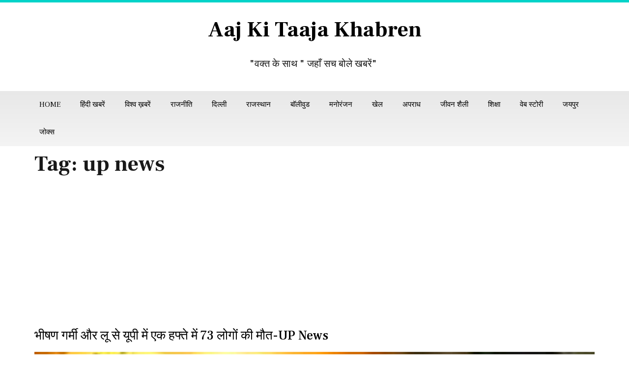

--- FILE ---
content_type: text/html; charset=UTF-8
request_url: https://www.aajkitaajakhabren.com/tag/up-news/
body_size: 25527
content:
<!doctype html>
<html lang="en-US">
<head>
	<meta charset="UTF-8">
	<meta name="viewport" content="width=device-width, initial-scale=1">
	<link rel="profile" href="https://gmpg.org/xfn/11">
	<meta name='robots' content='index, follow, max-image-preview:large, max-snippet:-1, max-video-preview:-1' />

	<!-- This site is optimized with the Yoast SEO plugin v26.5 - https://yoast.com/wordpress/plugins/seo/ -->
	<title>up news - Aaj Ki Taaja Khabren</title>
	<link rel="canonical" href="https://www.aajkitaajakhabren.com/tag/up-news/" />
	<meta property="og:locale" content="en_US" />
	<meta property="og:type" content="article" />
	<meta property="og:title" content="up news - Aaj Ki Taaja Khabren" />
	<meta property="og:url" content="https://www.aajkitaajakhabren.com/tag/up-news/" />
	<meta property="og:site_name" content="Aaj Ki Taaja Khabren" />
	<meta name="twitter:card" content="summary_large_image" />
	<script type="application/ld+json" class="yoast-schema-graph">{"@context":"https://schema.org","@graph":[{"@type":"CollectionPage","@id":"https://www.aajkitaajakhabren.com/tag/up-news/","url":"https://www.aajkitaajakhabren.com/tag/up-news/","name":"up news - Aaj Ki Taaja Khabren","isPartOf":{"@id":"https://www.aajkitaajakhabren.com/#website"},"primaryImageOfPage":{"@id":"https://www.aajkitaajakhabren.com/tag/up-news/#primaryimage"},"image":{"@id":"https://www.aajkitaajakhabren.com/tag/up-news/#primaryimage"},"thumbnailUrl":"https://www.aajkitaajakhabren.com/wp-content/uploads/2023/06/Screenshot-2023-06-18-100040-e1746240185487.webp","breadcrumb":{"@id":"https://www.aajkitaajakhabren.com/tag/up-news/#breadcrumb"},"inLanguage":"en-US"},{"@type":"ImageObject","inLanguage":"en-US","@id":"https://www.aajkitaajakhabren.com/tag/up-news/#primaryimage","url":"https://www.aajkitaajakhabren.com/wp-content/uploads/2023/06/Screenshot-2023-06-18-100040-e1746240185487.webp","contentUrl":"https://www.aajkitaajakhabren.com/wp-content/uploads/2023/06/Screenshot-2023-06-18-100040-e1746240185487.webp","width":561,"height":319,"caption":"UP News: तेज गर्मी और लू के बीच यूपी में एक हफ्ते में 73 की मौत"},{"@type":"BreadcrumbList","@id":"https://www.aajkitaajakhabren.com/tag/up-news/#breadcrumb","itemListElement":[{"@type":"ListItem","position":1,"name":"Home","item":"https://www.aajkitaajakhabren.com/"},{"@type":"ListItem","position":2,"name":"up news"}]},{"@type":"WebSite","@id":"https://www.aajkitaajakhabren.com/#website","url":"https://www.aajkitaajakhabren.com/","name":"Daily News, Current News","description":"Latest news in Hindi","publisher":{"@id":"https://www.aajkitaajakhabren.com/#organization"},"potentialAction":[{"@type":"SearchAction","target":{"@type":"EntryPoint","urlTemplate":"https://www.aajkitaajakhabren.com/?s={search_term_string}"},"query-input":{"@type":"PropertyValueSpecification","valueRequired":true,"valueName":"search_term_string"}}],"inLanguage":"en-US"},{"@type":"Organization","@id":"https://www.aajkitaajakhabren.com/#organization","name":"Aaj Ki Taaja Khabren","url":"https://www.aajkitaajakhabren.com/","logo":{"@type":"ImageObject","inLanguage":"en-US","@id":"https://www.aajkitaajakhabren.com/#/schema/logo/image/","url":"https://www.aajkitaajakhabren.com/wp-content/uploads/2020/12/nogo2.png","contentUrl":"https://www.aajkitaajakhabren.com/wp-content/uploads/2020/12/nogo2.png","width":300,"height":100,"caption":"Aaj Ki Taaja Khabren"},"image":{"@id":"https://www.aajkitaajakhabren.com/#/schema/logo/image/"}}]}</script>
	<!-- / Yoast SEO plugin. -->


<link rel='dns-prefetch' href='//www.googletagmanager.com' />
<link rel="alternate" type="application/rss+xml" title="Aaj Ki Taaja Khabren &raquo; Feed" href="https://www.aajkitaajakhabren.com/feed/" />
<link rel="alternate" type="application/rss+xml" title="Aaj Ki Taaja Khabren &raquo; Comments Feed" href="https://www.aajkitaajakhabren.com/comments/feed/" />
<script id="wpp-js" src="https://www.aajkitaajakhabren.com/wp-content/plugins/wordpress-popular-posts/assets/js/wpp.min.js?ver=7.3.6" data-sampling="0" data-sampling-rate="100" data-api-url="https://www.aajkitaajakhabren.com/wp-json/wordpress-popular-posts" data-post-id="0" data-token="29e08e139f" data-lang="0" data-debug="0"></script>
<link rel="alternate" type="application/rss+xml" title="Aaj Ki Taaja Khabren &raquo; up news Tag Feed" href="https://www.aajkitaajakhabren.com/tag/up-news/feed/" />
<link rel="alternate" type="application/rss+xml" title="Aaj Ki Taaja Khabren &raquo; Stories Feed" href="https://www.aajkitaajakhabren.com/web-stories/feed/"><style id='wp-img-auto-sizes-contain-inline-css'>
img:is([sizes=auto i],[sizes^="auto," i]){contain-intrinsic-size:3000px 1500px}
/*# sourceURL=wp-img-auto-sizes-contain-inline-css */
</style>

<link rel='stylesheet' id='hello-elementor-theme-style-css' href='https://www.aajkitaajakhabren.com/wp-content/themes/hello-elementor/assets/css/theme.css?ver=3.4.5' media='all' />
<link rel='stylesheet' id='elementor-frontend-css' href='https://www.aajkitaajakhabren.com/wp-content/plugins/elementor/assets/css/frontend.min.css?ver=3.33.2' media='all' />
<link rel='stylesheet' id='eael-general-css' href='https://www.aajkitaajakhabren.com/wp-content/plugins/essential-addons-for-elementor-lite/assets/front-end/css/view/general.min.css?ver=6.5.3' media='all' />
<link rel='stylesheet' id='eael-79729-css' href='https://www.aajkitaajakhabren.com/wp-content/uploads/essential-addons-elementor/eael-79729.css?ver=1746259993' media='all' />
<link rel='stylesheet' id='anwp-pg-styles-css' href='https://www.aajkitaajakhabren.com/wp-content/plugins/anwp-post-grid-for-elementor/public/css/styles.min.css?ver=1.3.3' media='all' />
<style id='wp-emoji-styles-inline-css'>

	img.wp-smiley, img.emoji {
		display: inline !important;
		border: none !important;
		box-shadow: none !important;
		height: 1em !important;
		width: 1em !important;
		margin: 0 0.07em !important;
		vertical-align: -0.1em !important;
		background: none !important;
		padding: 0 !important;
	}
/*# sourceURL=wp-emoji-styles-inline-css */
</style>
<link rel='stylesheet' id='wp-block-library-css' href='https://www.aajkitaajakhabren.com/wp-includes/css/dist/block-library/style.min.css?ver=6.9' media='all' />
<style id='wp-block-heading-inline-css'>
h1:where(.wp-block-heading).has-background,h2:where(.wp-block-heading).has-background,h3:where(.wp-block-heading).has-background,h4:where(.wp-block-heading).has-background,h5:where(.wp-block-heading).has-background,h6:where(.wp-block-heading).has-background{padding:1.25em 2.375em}h1.has-text-align-left[style*=writing-mode]:where([style*=vertical-lr]),h1.has-text-align-right[style*=writing-mode]:where([style*=vertical-rl]),h2.has-text-align-left[style*=writing-mode]:where([style*=vertical-lr]),h2.has-text-align-right[style*=writing-mode]:where([style*=vertical-rl]),h3.has-text-align-left[style*=writing-mode]:where([style*=vertical-lr]),h3.has-text-align-right[style*=writing-mode]:where([style*=vertical-rl]),h4.has-text-align-left[style*=writing-mode]:where([style*=vertical-lr]),h4.has-text-align-right[style*=writing-mode]:where([style*=vertical-rl]),h5.has-text-align-left[style*=writing-mode]:where([style*=vertical-lr]),h5.has-text-align-right[style*=writing-mode]:where([style*=vertical-rl]),h6.has-text-align-left[style*=writing-mode]:where([style*=vertical-lr]),h6.has-text-align-right[style*=writing-mode]:where([style*=vertical-rl]){rotate:180deg}
/*# sourceURL=https://www.aajkitaajakhabren.com/wp-includes/blocks/heading/style.min.css */
</style>
<style id='wp-block-paragraph-inline-css'>
.is-small-text{font-size:.875em}.is-regular-text{font-size:1em}.is-large-text{font-size:2.25em}.is-larger-text{font-size:3em}.has-drop-cap:not(:focus):first-letter{float:left;font-size:8.4em;font-style:normal;font-weight:100;line-height:.68;margin:.05em .1em 0 0;text-transform:uppercase}body.rtl .has-drop-cap:not(:focus):first-letter{float:none;margin-left:.1em}p.has-drop-cap.has-background{overflow:hidden}:root :where(p.has-background){padding:1.25em 2.375em}:where(p.has-text-color:not(.has-link-color)) a{color:inherit}p.has-text-align-left[style*="writing-mode:vertical-lr"],p.has-text-align-right[style*="writing-mode:vertical-rl"]{rotate:180deg}
/*# sourceURL=https://www.aajkitaajakhabren.com/wp-includes/blocks/paragraph/style.min.css */
</style>
<style id='global-styles-inline-css'>
:root{--wp--preset--aspect-ratio--square: 1;--wp--preset--aspect-ratio--4-3: 4/3;--wp--preset--aspect-ratio--3-4: 3/4;--wp--preset--aspect-ratio--3-2: 3/2;--wp--preset--aspect-ratio--2-3: 2/3;--wp--preset--aspect-ratio--16-9: 16/9;--wp--preset--aspect-ratio--9-16: 9/16;--wp--preset--color--black: #000000;--wp--preset--color--cyan-bluish-gray: #abb8c3;--wp--preset--color--white: #ffffff;--wp--preset--color--pale-pink: #f78da7;--wp--preset--color--vivid-red: #cf2e2e;--wp--preset--color--luminous-vivid-orange: #ff6900;--wp--preset--color--luminous-vivid-amber: #fcb900;--wp--preset--color--light-green-cyan: #7bdcb5;--wp--preset--color--vivid-green-cyan: #00d084;--wp--preset--color--pale-cyan-blue: #8ed1fc;--wp--preset--color--vivid-cyan-blue: #0693e3;--wp--preset--color--vivid-purple: #9b51e0;--wp--preset--gradient--vivid-cyan-blue-to-vivid-purple: linear-gradient(135deg,rgb(6,147,227) 0%,rgb(155,81,224) 100%);--wp--preset--gradient--light-green-cyan-to-vivid-green-cyan: linear-gradient(135deg,rgb(122,220,180) 0%,rgb(0,208,130) 100%);--wp--preset--gradient--luminous-vivid-amber-to-luminous-vivid-orange: linear-gradient(135deg,rgb(252,185,0) 0%,rgb(255,105,0) 100%);--wp--preset--gradient--luminous-vivid-orange-to-vivid-red: linear-gradient(135deg,rgb(255,105,0) 0%,rgb(207,46,46) 100%);--wp--preset--gradient--very-light-gray-to-cyan-bluish-gray: linear-gradient(135deg,rgb(238,238,238) 0%,rgb(169,184,195) 100%);--wp--preset--gradient--cool-to-warm-spectrum: linear-gradient(135deg,rgb(74,234,220) 0%,rgb(151,120,209) 20%,rgb(207,42,186) 40%,rgb(238,44,130) 60%,rgb(251,105,98) 80%,rgb(254,248,76) 100%);--wp--preset--gradient--blush-light-purple: linear-gradient(135deg,rgb(255,206,236) 0%,rgb(152,150,240) 100%);--wp--preset--gradient--blush-bordeaux: linear-gradient(135deg,rgb(254,205,165) 0%,rgb(254,45,45) 50%,rgb(107,0,62) 100%);--wp--preset--gradient--luminous-dusk: linear-gradient(135deg,rgb(255,203,112) 0%,rgb(199,81,192) 50%,rgb(65,88,208) 100%);--wp--preset--gradient--pale-ocean: linear-gradient(135deg,rgb(255,245,203) 0%,rgb(182,227,212) 50%,rgb(51,167,181) 100%);--wp--preset--gradient--electric-grass: linear-gradient(135deg,rgb(202,248,128) 0%,rgb(113,206,126) 100%);--wp--preset--gradient--midnight: linear-gradient(135deg,rgb(2,3,129) 0%,rgb(40,116,252) 100%);--wp--preset--font-size--small: 13px;--wp--preset--font-size--medium: 20px;--wp--preset--font-size--large: 36px;--wp--preset--font-size--x-large: 42px;--wp--preset--spacing--20: 0.44rem;--wp--preset--spacing--30: 0.67rem;--wp--preset--spacing--40: 1rem;--wp--preset--spacing--50: 1.5rem;--wp--preset--spacing--60: 2.25rem;--wp--preset--spacing--70: 3.38rem;--wp--preset--spacing--80: 5.06rem;--wp--preset--shadow--natural: 6px 6px 9px rgba(0, 0, 0, 0.2);--wp--preset--shadow--deep: 12px 12px 50px rgba(0, 0, 0, 0.4);--wp--preset--shadow--sharp: 6px 6px 0px rgba(0, 0, 0, 0.2);--wp--preset--shadow--outlined: 6px 6px 0px -3px rgb(255, 255, 255), 6px 6px rgb(0, 0, 0);--wp--preset--shadow--crisp: 6px 6px 0px rgb(0, 0, 0);}:root { --wp--style--global--content-size: 800px;--wp--style--global--wide-size: 1200px; }:where(body) { margin: 0; }.wp-site-blocks > .alignleft { float: left; margin-right: 2em; }.wp-site-blocks > .alignright { float: right; margin-left: 2em; }.wp-site-blocks > .aligncenter { justify-content: center; margin-left: auto; margin-right: auto; }:where(.wp-site-blocks) > * { margin-block-start: 24px; margin-block-end: 0; }:where(.wp-site-blocks) > :first-child { margin-block-start: 0; }:where(.wp-site-blocks) > :last-child { margin-block-end: 0; }:root { --wp--style--block-gap: 24px; }:root :where(.is-layout-flow) > :first-child{margin-block-start: 0;}:root :where(.is-layout-flow) > :last-child{margin-block-end: 0;}:root :where(.is-layout-flow) > *{margin-block-start: 24px;margin-block-end: 0;}:root :where(.is-layout-constrained) > :first-child{margin-block-start: 0;}:root :where(.is-layout-constrained) > :last-child{margin-block-end: 0;}:root :where(.is-layout-constrained) > *{margin-block-start: 24px;margin-block-end: 0;}:root :where(.is-layout-flex){gap: 24px;}:root :where(.is-layout-grid){gap: 24px;}.is-layout-flow > .alignleft{float: left;margin-inline-start: 0;margin-inline-end: 2em;}.is-layout-flow > .alignright{float: right;margin-inline-start: 2em;margin-inline-end: 0;}.is-layout-flow > .aligncenter{margin-left: auto !important;margin-right: auto !important;}.is-layout-constrained > .alignleft{float: left;margin-inline-start: 0;margin-inline-end: 2em;}.is-layout-constrained > .alignright{float: right;margin-inline-start: 2em;margin-inline-end: 0;}.is-layout-constrained > .aligncenter{margin-left: auto !important;margin-right: auto !important;}.is-layout-constrained > :where(:not(.alignleft):not(.alignright):not(.alignfull)){max-width: var(--wp--style--global--content-size);margin-left: auto !important;margin-right: auto !important;}.is-layout-constrained > .alignwide{max-width: var(--wp--style--global--wide-size);}body .is-layout-flex{display: flex;}.is-layout-flex{flex-wrap: wrap;align-items: center;}.is-layout-flex > :is(*, div){margin: 0;}body .is-layout-grid{display: grid;}.is-layout-grid > :is(*, div){margin: 0;}body{padding-top: 0px;padding-right: 0px;padding-bottom: 0px;padding-left: 0px;}a:where(:not(.wp-element-button)){text-decoration: underline;}:root :where(.wp-element-button, .wp-block-button__link){background-color: #32373c;border-width: 0;color: #fff;font-family: inherit;font-size: inherit;font-style: inherit;font-weight: inherit;letter-spacing: inherit;line-height: inherit;padding-top: calc(0.667em + 2px);padding-right: calc(1.333em + 2px);padding-bottom: calc(0.667em + 2px);padding-left: calc(1.333em + 2px);text-decoration: none;text-transform: inherit;}.has-black-color{color: var(--wp--preset--color--black) !important;}.has-cyan-bluish-gray-color{color: var(--wp--preset--color--cyan-bluish-gray) !important;}.has-white-color{color: var(--wp--preset--color--white) !important;}.has-pale-pink-color{color: var(--wp--preset--color--pale-pink) !important;}.has-vivid-red-color{color: var(--wp--preset--color--vivid-red) !important;}.has-luminous-vivid-orange-color{color: var(--wp--preset--color--luminous-vivid-orange) !important;}.has-luminous-vivid-amber-color{color: var(--wp--preset--color--luminous-vivid-amber) !important;}.has-light-green-cyan-color{color: var(--wp--preset--color--light-green-cyan) !important;}.has-vivid-green-cyan-color{color: var(--wp--preset--color--vivid-green-cyan) !important;}.has-pale-cyan-blue-color{color: var(--wp--preset--color--pale-cyan-blue) !important;}.has-vivid-cyan-blue-color{color: var(--wp--preset--color--vivid-cyan-blue) !important;}.has-vivid-purple-color{color: var(--wp--preset--color--vivid-purple) !important;}.has-black-background-color{background-color: var(--wp--preset--color--black) !important;}.has-cyan-bluish-gray-background-color{background-color: var(--wp--preset--color--cyan-bluish-gray) !important;}.has-white-background-color{background-color: var(--wp--preset--color--white) !important;}.has-pale-pink-background-color{background-color: var(--wp--preset--color--pale-pink) !important;}.has-vivid-red-background-color{background-color: var(--wp--preset--color--vivid-red) !important;}.has-luminous-vivid-orange-background-color{background-color: var(--wp--preset--color--luminous-vivid-orange) !important;}.has-luminous-vivid-amber-background-color{background-color: var(--wp--preset--color--luminous-vivid-amber) !important;}.has-light-green-cyan-background-color{background-color: var(--wp--preset--color--light-green-cyan) !important;}.has-vivid-green-cyan-background-color{background-color: var(--wp--preset--color--vivid-green-cyan) !important;}.has-pale-cyan-blue-background-color{background-color: var(--wp--preset--color--pale-cyan-blue) !important;}.has-vivid-cyan-blue-background-color{background-color: var(--wp--preset--color--vivid-cyan-blue) !important;}.has-vivid-purple-background-color{background-color: var(--wp--preset--color--vivid-purple) !important;}.has-black-border-color{border-color: var(--wp--preset--color--black) !important;}.has-cyan-bluish-gray-border-color{border-color: var(--wp--preset--color--cyan-bluish-gray) !important;}.has-white-border-color{border-color: var(--wp--preset--color--white) !important;}.has-pale-pink-border-color{border-color: var(--wp--preset--color--pale-pink) !important;}.has-vivid-red-border-color{border-color: var(--wp--preset--color--vivid-red) !important;}.has-luminous-vivid-orange-border-color{border-color: var(--wp--preset--color--luminous-vivid-orange) !important;}.has-luminous-vivid-amber-border-color{border-color: var(--wp--preset--color--luminous-vivid-amber) !important;}.has-light-green-cyan-border-color{border-color: var(--wp--preset--color--light-green-cyan) !important;}.has-vivid-green-cyan-border-color{border-color: var(--wp--preset--color--vivid-green-cyan) !important;}.has-pale-cyan-blue-border-color{border-color: var(--wp--preset--color--pale-cyan-blue) !important;}.has-vivid-cyan-blue-border-color{border-color: var(--wp--preset--color--vivid-cyan-blue) !important;}.has-vivid-purple-border-color{border-color: var(--wp--preset--color--vivid-purple) !important;}.has-vivid-cyan-blue-to-vivid-purple-gradient-background{background: var(--wp--preset--gradient--vivid-cyan-blue-to-vivid-purple) !important;}.has-light-green-cyan-to-vivid-green-cyan-gradient-background{background: var(--wp--preset--gradient--light-green-cyan-to-vivid-green-cyan) !important;}.has-luminous-vivid-amber-to-luminous-vivid-orange-gradient-background{background: var(--wp--preset--gradient--luminous-vivid-amber-to-luminous-vivid-orange) !important;}.has-luminous-vivid-orange-to-vivid-red-gradient-background{background: var(--wp--preset--gradient--luminous-vivid-orange-to-vivid-red) !important;}.has-very-light-gray-to-cyan-bluish-gray-gradient-background{background: var(--wp--preset--gradient--very-light-gray-to-cyan-bluish-gray) !important;}.has-cool-to-warm-spectrum-gradient-background{background: var(--wp--preset--gradient--cool-to-warm-spectrum) !important;}.has-blush-light-purple-gradient-background{background: var(--wp--preset--gradient--blush-light-purple) !important;}.has-blush-bordeaux-gradient-background{background: var(--wp--preset--gradient--blush-bordeaux) !important;}.has-luminous-dusk-gradient-background{background: var(--wp--preset--gradient--luminous-dusk) !important;}.has-pale-ocean-gradient-background{background: var(--wp--preset--gradient--pale-ocean) !important;}.has-electric-grass-gradient-background{background: var(--wp--preset--gradient--electric-grass) !important;}.has-midnight-gradient-background{background: var(--wp--preset--gradient--midnight) !important;}.has-small-font-size{font-size: var(--wp--preset--font-size--small) !important;}.has-medium-font-size{font-size: var(--wp--preset--font-size--medium) !important;}.has-large-font-size{font-size: var(--wp--preset--font-size--large) !important;}.has-x-large-font-size{font-size: var(--wp--preset--font-size--x-large) !important;}
/*# sourceURL=global-styles-inline-css */
</style>

<link rel='stylesheet' id='contact-form-7-css' href='https://www.aajkitaajakhabren.com/wp-content/plugins/contact-form-7/includes/css/styles.css?ver=6.1.4' media='all' />
<link rel='stylesheet' id='perfecty-push-css' href='https://www.aajkitaajakhabren.com/wp-content/plugins/perfecty-push-notifications/public/css/perfecty-push-public.css?ver=1.6.5' media='all' />
<link rel='stylesheet' id='wordpress-popular-posts-css-css' href='https://www.aajkitaajakhabren.com/wp-content/plugins/wordpress-popular-posts/assets/css/wpp.css?ver=7.3.6' media='all' />
<link rel='stylesheet' id='hello-elementor-css' href='https://www.aajkitaajakhabren.com/wp-content/themes/hello-elementor/assets/css/reset.css?ver=3.4.5' media='all' />
<link rel='stylesheet' id='hello-elementor-header-footer-css' href='https://www.aajkitaajakhabren.com/wp-content/themes/hello-elementor/assets/css/header-footer.css?ver=3.4.5' media='all' />
<link rel='stylesheet' id='elementor-post-79703-css' href='https://www.aajkitaajakhabren.com/wp-content/uploads/elementor/css/post-79703.css?ver=1765318781' media='all' />
<link rel='stylesheet' id='elementor-icons-css' href='https://www.aajkitaajakhabren.com/wp-content/plugins/elementor/assets/lib/eicons/css/elementor-icons.min.css?ver=5.44.0' media='all' />
<link rel='stylesheet' id='elementor-pro-css' href='https://www.aajkitaajakhabren.com/wp-content/plugins/elementor-pro/assets/css/frontend.min.css?ver=3.18.2' media='all' />
<link rel='stylesheet' id='elementor-post-81124-css' href='https://www.aajkitaajakhabren.com/wp-content/uploads/elementor/css/post-81124.css?ver=1765318782' media='all' />
<link rel='stylesheet' id='elementor-post-79729-css' href='https://www.aajkitaajakhabren.com/wp-content/uploads/elementor/css/post-79729.css?ver=1765318782' media='all' />
<link rel='stylesheet' id='heateor_sss_frontend_css-css' href='https://www.aajkitaajakhabren.com/wp-content/plugins/sassy-social-share/public/css/sassy-social-share-public.css?ver=3.3.79' media='all' />
<style id='heateor_sss_frontend_css-inline-css'>
.heateor_sss_button_instagram span.heateor_sss_svg,a.heateor_sss_instagram span.heateor_sss_svg{background:radial-gradient(circle at 30% 107%,#fdf497 0,#fdf497 5%,#fd5949 45%,#d6249f 60%,#285aeb 90%)}.heateor_sss_horizontal_sharing .heateor_sss_svg,.heateor_sss_standard_follow_icons_container .heateor_sss_svg{color:#fff;border-width:0px;border-style:solid;border-color:transparent}.heateor_sss_horizontal_sharing .heateorSssTCBackground{color:#666}.heateor_sss_horizontal_sharing span.heateor_sss_svg:hover,.heateor_sss_standard_follow_icons_container span.heateor_sss_svg:hover{border-color:transparent;}.heateor_sss_vertical_sharing span.heateor_sss_svg,.heateor_sss_floating_follow_icons_container span.heateor_sss_svg{color:#fff;border-width:0px;border-style:solid;border-color:transparent;}.heateor_sss_vertical_sharing .heateorSssTCBackground{color:#666;}.heateor_sss_vertical_sharing span.heateor_sss_svg:hover,.heateor_sss_floating_follow_icons_container span.heateor_sss_svg:hover{border-color:transparent;}@media screen and (max-width:783px) {.heateor_sss_vertical_sharing{display:none!important}}
/*# sourceURL=heateor_sss_frontend_css-inline-css */
</style>
<link rel='stylesheet' id='dashicons-css' href='https://www.aajkitaajakhabren.com/wp-includes/css/dashicons.min.css?ver=6.9' media='all' />
<link rel='stylesheet' id='elementor-gf-frankruhllibre-css' href='https://fonts.googleapis.com/css?family=Frank+Ruhl+Libre:100,100italic,200,200italic,300,300italic,400,400italic,500,500italic,600,600italic,700,700italic,800,800italic,900,900italic&#038;display=swap' media='all' />
<link rel='stylesheet' id='elementor-icons-shared-0-css' href='https://www.aajkitaajakhabren.com/wp-content/plugins/elementor/assets/lib/font-awesome/css/fontawesome.min.css?ver=5.15.3' media='all' />
<link rel='stylesheet' id='elementor-icons-fa-solid-css' href='https://www.aajkitaajakhabren.com/wp-content/plugins/elementor/assets/lib/font-awesome/css/solid.min.css?ver=5.15.3' media='all' />
<link rel='stylesheet' id='elementor-icons-fa-brands-css' href='https://www.aajkitaajakhabren.com/wp-content/plugins/elementor/assets/lib/font-awesome/css/brands.min.css?ver=5.15.3' media='all' />
<script src="https://www.aajkitaajakhabren.com/wp-includes/js/jquery/jquery.min.js?ver=3.7.1" id="jquery-core-js"></script>
<script src="https://www.aajkitaajakhabren.com/wp-includes/js/jquery/jquery-migrate.min.js?ver=3.4.1" id="jquery-migrate-js"></script>

<!-- Google tag (gtag.js) snippet added by Site Kit -->
<!-- Google Analytics snippet added by Site Kit -->
<script src="https://www.googletagmanager.com/gtag/js?id=GT-K4Z6DV7K" id="google_gtagjs-js" async></script>
<script id="google_gtagjs-js-after">
window.dataLayer = window.dataLayer || [];function gtag(){dataLayer.push(arguments);}
gtag("set","linker",{"domains":["www.aajkitaajakhabren.com"]});
gtag("js", new Date());
gtag("set", "developer_id.dZTNiMT", true);
gtag("config", "GT-K4Z6DV7K");
 window._googlesitekit = window._googlesitekit || {}; window._googlesitekit.throttledEvents = []; window._googlesitekit.gtagEvent = (name, data) => { var key = JSON.stringify( { name, data } ); if ( !! window._googlesitekit.throttledEvents[ key ] ) { return; } window._googlesitekit.throttledEvents[ key ] = true; setTimeout( () => { delete window._googlesitekit.throttledEvents[ key ]; }, 5 ); gtag( "event", name, { ...data, event_source: "site-kit" } ); }; 
//# sourceURL=google_gtagjs-js-after
</script>
<link rel="https://api.w.org/" href="https://www.aajkitaajakhabren.com/wp-json/" /><link rel="alternate" title="JSON" type="application/json" href="https://www.aajkitaajakhabren.com/wp-json/wp/v2/tags/1318" /><link rel="EditURI" type="application/rsd+xml" title="RSD" href="https://www.aajkitaajakhabren.com/xmlrpc.php?rsd" />
<meta name="generator" content="WordPress 6.9" />
<style id="essential-blocks-global-styles">
            :root {
                --eb-global-primary-color: #101828;
--eb-global-secondary-color: #475467;
--eb-global-tertiary-color: #98A2B3;
--eb-global-text-color: #475467;
--eb-global-heading-color: #1D2939;
--eb-global-link-color: #444CE7;
--eb-global-background-color: #F9FAFB;
--eb-global-button-text-color: #FFFFFF;
--eb-global-button-background-color: #101828;
--eb-gradient-primary-color: linear-gradient(90deg, hsla(259, 84%, 78%, 1) 0%, hsla(206, 67%, 75%, 1) 100%);
--eb-gradient-secondary-color: linear-gradient(90deg, hsla(18, 76%, 85%, 1) 0%, hsla(203, 69%, 84%, 1) 100%);
--eb-gradient-tertiary-color: linear-gradient(90deg, hsla(248, 21%, 15%, 1) 0%, hsla(250, 14%, 61%, 1) 100%);
--eb-gradient-background-color: linear-gradient(90deg, rgb(250, 250, 250) 0%, rgb(233, 233, 233) 49%, rgb(244, 243, 243) 100%);

                --eb-tablet-breakpoint: 1024px;
--eb-mobile-breakpoint: 767px;

            }
            
            
        </style><meta name="generator" content="Site Kit by Google 1.167.0" /><script async src="https://pagead2.googlesyndication.com/pagead/js/adsbygoogle.js?client=ca-pub-7319269090072306"
     crossorigin="anonymous"></script><script>
	window.PerfectyPushOptions = {
		path: "https://www.aajkitaajakhabren.com/wp-content/plugins/perfecty-push-notifications/public/js",
		dialogTitle: "Do you want to receive notifications?",
		dialogSubmit: "Continue",
		dialogCancel: "Not now",
		settingsTitle: "Notifications preferences",
		settingsOptIn: "I want to receive notifications",
		settingsUpdateError: "Could not change the preference, try again",
		serverUrl: "https://www.aajkitaajakhabren.com/wp-json/perfecty-push",
		vapidPublicKey: "BPPU1bwyQbT7umwup5afSeSZb97RVCkWafKhsgjCrD6ZEaZSA6nUCaArTWNC3rsDZjyZy2vZCkUqPq4Ux6tJhW0",
		token: "29e08e139f",
		tokenHeader: "X-WP-Nonce",
		enabled: true,
		unregisterConflicts: false,
		serviceWorkerScope: "/perfecty/push",
		loggerLevel: "error",
		loggerVerbose: false,
		hideBellAfterSubscribe: false,
		askPermissionsDirectly: true,
		unregisterConflictsExpression: "(OneSignalSDKWorker|wonderpush-worker-loader|webpushr-sw|subscribers-com\/firebase-messaging-sw|gravitec-net-web-push-notifications|push_notification_sw)",
		promptIconUrl: "",
		visitsToDisplayPrompt: 0	}
</script>
            <style id="wpp-loading-animation-styles">@-webkit-keyframes bgslide{from{background-position-x:0}to{background-position-x:-200%}}@keyframes bgslide{from{background-position-x:0}to{background-position-x:-200%}}.wpp-widget-block-placeholder,.wpp-shortcode-placeholder{margin:0 auto;width:60px;height:3px;background:#dd3737;background:linear-gradient(90deg,#dd3737 0%,#571313 10%,#dd3737 100%);background-size:200% auto;border-radius:3px;-webkit-animation:bgslide 1s infinite linear;animation:bgslide 1s infinite linear}</style>
            <meta name="generator" content="Elementor 3.33.2; features: additional_custom_breakpoints; settings: css_print_method-external, google_font-enabled, font_display-swap">
			<style>
				.e-con.e-parent:nth-of-type(n+4):not(.e-lazyloaded):not(.e-no-lazyload),
				.e-con.e-parent:nth-of-type(n+4):not(.e-lazyloaded):not(.e-no-lazyload) * {
					background-image: none !important;
				}
				@media screen and (max-height: 1024px) {
					.e-con.e-parent:nth-of-type(n+3):not(.e-lazyloaded):not(.e-no-lazyload),
					.e-con.e-parent:nth-of-type(n+3):not(.e-lazyloaded):not(.e-no-lazyload) * {
						background-image: none !important;
					}
				}
				@media screen and (max-height: 640px) {
					.e-con.e-parent:nth-of-type(n+2):not(.e-lazyloaded):not(.e-no-lazyload),
					.e-con.e-parent:nth-of-type(n+2):not(.e-lazyloaded):not(.e-no-lazyload) * {
						background-image: none !important;
					}
				}
			</style>
			<link rel="icon" href="https://www.aajkitaajakhabren.com/wp-content/uploads/2022/11/cropped-logo-32x32.jpg" sizes="32x32" />
<link rel="icon" href="https://www.aajkitaajakhabren.com/wp-content/uploads/2022/11/cropped-logo-192x192.jpg" sizes="192x192" />
<link rel="apple-touch-icon" href="https://www.aajkitaajakhabren.com/wp-content/uploads/2022/11/cropped-logo-180x180.jpg" />
<meta name="msapplication-TileImage" content="https://www.aajkitaajakhabren.com/wp-content/uploads/2022/11/cropped-logo-270x270.jpg" />
		<style id="wp-custom-css">
			.post-tags {
    display: none;
}

.elementor-element.elementor-element-4bcf85f9 .elementor-nav-menu--main .elementor-item {
    color: var(--e-global-color-primary);
    fill: var(--e-global-color-primary);
    padding-left: 10px !important;
    padding-right: 10px !important;
}

ul.all-wp-categories li {
    float: left;
    padding: 5px 15px;
    list-style: none;
}
ul.all-wp-categories li a {
 color:#000000;
}

a {
    color: #000000 !important;
}		</style>
		<link rel='stylesheet' id='widget-heading-css' href='https://www.aajkitaajakhabren.com/wp-content/plugins/elementor/assets/css/widget-heading.min.css?ver=3.33.2' media='all' />
<link rel='stylesheet' id='widget-image-css' href='https://www.aajkitaajakhabren.com/wp-content/plugins/elementor/assets/css/widget-image.min.css?ver=3.33.2' media='all' />
<link rel='stylesheet' id='e-animation-fadeIn-css' href='https://www.aajkitaajakhabren.com/wp-content/plugins/elementor/assets/lib/animations/styles/fadeIn.min.css?ver=3.33.2' media='all' />
<link rel='stylesheet' id='widget-social-icons-css' href='https://www.aajkitaajakhabren.com/wp-content/plugins/elementor/assets/css/widget-social-icons.min.css?ver=3.33.2' media='all' />
<link rel='stylesheet' id='e-apple-webkit-css' href='https://www.aajkitaajakhabren.com/wp-content/plugins/elementor/assets/css/conditionals/apple-webkit.min.css?ver=3.33.2' media='all' />
<link rel='stylesheet' id='widget-divider-css' href='https://www.aajkitaajakhabren.com/wp-content/plugins/elementor/assets/css/widget-divider.min.css?ver=3.33.2' media='all' />
<link rel='stylesheet' id='widget-spacer-css' href='https://www.aajkitaajakhabren.com/wp-content/plugins/elementor/assets/css/widget-spacer.min.css?ver=3.33.2' media='all' />
</head>
<body class="archive tag tag-up-news tag-1318 wp-custom-logo wp-embed-responsive wp-theme-hello-elementor theme--hello-elementor hello-elementor-default elementor-default elementor-kit-79703">


<a class="skip-link screen-reader-text" href="#content">Skip to content</a>

		<div data-elementor-type="header" data-elementor-id="81124" class="elementor elementor-81124 elementor-location-header" data-elementor-post-type="elementor_library">
					<div class="elementor-section-wrap">
								<header class="elementor-section elementor-top-section elementor-element elementor-element-ead206b elementor-section-content-middle elementor-section-height-min-height elementor-section-boxed elementor-section-height-default elementor-section-items-middle" data-id="ead206b" data-element_type="section" data-settings="{&quot;background_background&quot;:&quot;classic&quot;}">
						<div class="elementor-container elementor-column-gap-default">
					<div class="elementor-column elementor-col-100 elementor-top-column elementor-element elementor-element-1a35205" data-id="1a35205" data-element_type="column">
			<div class="elementor-widget-wrap elementor-element-populated">
						<div class="elementor-element elementor-element-81b7bba elementor-widget elementor-widget-theme-site-title elementor-widget-heading" data-id="81b7bba" data-element_type="widget" data-widget_type="theme-site-title.default">
				<div class="elementor-widget-container">
					<h1 class="elementor-heading-title elementor-size-default"><a href="https://www.aajkitaajakhabren.com">Aaj Ki Taaja Khabren</a></h1>				</div>
				</div>
				<div class="elementor-element elementor-element-90a4faf elementor-headline--style-highlight elementor-widget elementor-widget-animated-headline" data-id="90a4faf" data-element_type="widget" data-settings="{&quot;headline_style&quot;:&quot;highlight&quot;,&quot;marker&quot;:&quot;circle&quot;,&quot;highlight_animation_duration&quot;:1200}" data-widget_type="animated-headline.default">
				<div class="elementor-widget-container">
								<a href="https://www.aajkitaajakhabren.com">

					<h3 class="elementor-headline">
					<span class="elementor-headline-plain-text elementor-headline-text-wrapper">"वक्त के साथ " जहाँ सच बोले खबरें"</span>
				<span class="elementor-headline-dynamic-wrapper elementor-headline-text-wrapper">
				</span>
				</h3>
		</a>				</div>
				</div>
					</div>
		</div>
					</div>
		</header>
				<nav class="elementor-section elementor-top-section elementor-element elementor-element-6e49e4f7 elementor-section-boxed elementor-section-height-default elementor-section-height-default" data-id="6e49e4f7" data-element_type="section" data-settings="{&quot;background_background&quot;:&quot;gradient&quot;,&quot;sticky&quot;:&quot;top&quot;,&quot;sticky_on&quot;:[&quot;desktop&quot;,&quot;tablet&quot;,&quot;mobile&quot;],&quot;sticky_offset&quot;:0,&quot;sticky_effects_offset&quot;:0}">
						<div class="elementor-container elementor-column-gap-no">
					<div class="elementor-column elementor-col-100 elementor-top-column elementor-element elementor-element-18839873" data-id="18839873" data-element_type="column">
			<div class="elementor-widget-wrap elementor-element-populated">
						<div class="elementor-element elementor-element-7290b6df elementor-nav-menu__align-left elementor-nav-menu--dropdown-none elementor-widget elementor-widget-nav-menu" data-id="7290b6df" data-element_type="widget" data-settings="{&quot;submenu_icon&quot;:{&quot;value&quot;:&quot;&lt;i class=\&quot;fas fa-chevron-down\&quot;&gt;&lt;\/i&gt;&quot;,&quot;library&quot;:&quot;fa-solid&quot;},&quot;layout&quot;:&quot;horizontal&quot;}" data-widget_type="nav-menu.default">
				<div class="elementor-widget-container">
								<nav class="elementor-nav-menu--main elementor-nav-menu__container elementor-nav-menu--layout-horizontal e--pointer-background e--animation-sweep-down">
				<ul id="menu-1-7290b6df" class="elementor-nav-menu"><li class="menu-item menu-item-type-post_type menu-item-object-page menu-item-home menu-item-79808"><a href="https://www.aajkitaajakhabren.com/" class="elementor-item">Home</a></li>
<li class="menu-item menu-item-type-taxonomy menu-item-object-category menu-item-79758"><a href="https://www.aajkitaajakhabren.com/category/hindi-news/" class="elementor-item">हिंदी खबरें</a></li>
<li class="menu-item menu-item-type-taxonomy menu-item-object-category menu-item-79765"><a href="https://www.aajkitaajakhabren.com/category/world-news/" class="elementor-item">विश्व ख़बरें</a></li>
<li class="menu-item menu-item-type-taxonomy menu-item-object-category menu-item-79767"><a href="https://www.aajkitaajakhabren.com/category/politics-latest-news-of-politics-in-the-country-and-abroad/" class="elementor-item">राजनीति</a></li>
<li class="menu-item menu-item-type-taxonomy menu-item-object-category menu-item-81546"><a href="https://www.aajkitaajakhabren.com/category/delhi-news/" class="elementor-item">दिल्ली</a></li>
<li class="menu-item menu-item-type-taxonomy menu-item-object-category menu-item-79762"><a href="https://www.aajkitaajakhabren.com/category/rajasthan-news/" class="elementor-item">राजस्थान</a></li>
<li class="menu-item menu-item-type-taxonomy menu-item-object-category menu-item-79761"><a href="https://www.aajkitaajakhabren.com/category/bollywood/" class="elementor-item">बॉलीवुड</a></li>
<li class="menu-item menu-item-type-taxonomy menu-item-object-category menu-item-79763"><a href="https://www.aajkitaajakhabren.com/category/entertainment/" class="elementor-item">मनोरंजन</a></li>
<li class="menu-item menu-item-type-taxonomy menu-item-object-category menu-item-has-children menu-item-2567"><a href="https://www.aajkitaajakhabren.com/category/sports/" class="elementor-item">खेल</a>
<ul class="sub-menu elementor-nav-menu--dropdown">
	<li class="menu-item menu-item-type-taxonomy menu-item-object-category menu-item-82794"><a href="https://www.aajkitaajakhabren.com/category/cricket-news/" class="elementor-sub-item">क्रिकेट</a></li>
	<li class="menu-item menu-item-type-taxonomy menu-item-object-category menu-item-82798"><a href="https://www.aajkitaajakhabren.com/category/ipl-match-live-score/" class="elementor-sub-item">IPL क्रिकेट</a></li>
	<li class="menu-item menu-item-type-taxonomy menu-item-object-category menu-item-82797"><a href="https://www.aajkitaajakhabren.com/category/t20-cricket-match/" class="elementor-sub-item">T20 क्रिकेट</a></li>
	<li class="menu-item menu-item-type-taxonomy menu-item-object-category menu-item-82800"><a href="https://www.aajkitaajakhabren.com/category/kabaddi-live-update/" class="elementor-sub-item">कबड्डी</a></li>
	<li class="menu-item menu-item-type-taxonomy menu-item-object-category menu-item-82801"><a href="https://www.aajkitaajakhabren.com/category/wrestling-news/" class="elementor-sub-item">कुश्ती</a></li>
</ul>
</li>
<li class="menu-item menu-item-type-taxonomy menu-item-object-category menu-item-79759"><a href="https://www.aajkitaajakhabren.com/category/crime/" class="elementor-item">अपराध</a></li>
<li class="menu-item menu-item-type-taxonomy menu-item-object-category menu-item-79764"><a href="https://www.aajkitaajakhabren.com/category/life-style/" class="elementor-item">जीवन शैली</a></li>
<li class="menu-item menu-item-type-taxonomy menu-item-object-category menu-item-79766"><a href="https://www.aajkitaajakhabren.com/category/education/" class="elementor-item">शिक्षा</a></li>
<li class="menu-item menu-item-type-post_type menu-item-object-page menu-item-82648"><a href="https://www.aajkitaajakhabren.com/google-web-stories/" class="elementor-item">वेब स्टोरी</a></li>
<li class="menu-item menu-item-type-taxonomy menu-item-object-category menu-item-82795"><a href="https://www.aajkitaajakhabren.com/category/jaipur-news/" class="elementor-item">जयपुर</a></li>
<li class="menu-item menu-item-type-taxonomy menu-item-object-category menu-item-82796"><a href="https://www.aajkitaajakhabren.com/category/jokes-in-hindi/" class="elementor-item">जोक्स</a></li>
</ul>			</nav>
						<nav class="elementor-nav-menu--dropdown elementor-nav-menu__container" aria-hidden="true">
				<ul id="menu-2-7290b6df" class="elementor-nav-menu"><li class="menu-item menu-item-type-post_type menu-item-object-page menu-item-home menu-item-79808"><a href="https://www.aajkitaajakhabren.com/" class="elementor-item" tabindex="-1">Home</a></li>
<li class="menu-item menu-item-type-taxonomy menu-item-object-category menu-item-79758"><a href="https://www.aajkitaajakhabren.com/category/hindi-news/" class="elementor-item" tabindex="-1">हिंदी खबरें</a></li>
<li class="menu-item menu-item-type-taxonomy menu-item-object-category menu-item-79765"><a href="https://www.aajkitaajakhabren.com/category/world-news/" class="elementor-item" tabindex="-1">विश्व ख़बरें</a></li>
<li class="menu-item menu-item-type-taxonomy menu-item-object-category menu-item-79767"><a href="https://www.aajkitaajakhabren.com/category/politics-latest-news-of-politics-in-the-country-and-abroad/" class="elementor-item" tabindex="-1">राजनीति</a></li>
<li class="menu-item menu-item-type-taxonomy menu-item-object-category menu-item-81546"><a href="https://www.aajkitaajakhabren.com/category/delhi-news/" class="elementor-item" tabindex="-1">दिल्ली</a></li>
<li class="menu-item menu-item-type-taxonomy menu-item-object-category menu-item-79762"><a href="https://www.aajkitaajakhabren.com/category/rajasthan-news/" class="elementor-item" tabindex="-1">राजस्थान</a></li>
<li class="menu-item menu-item-type-taxonomy menu-item-object-category menu-item-79761"><a href="https://www.aajkitaajakhabren.com/category/bollywood/" class="elementor-item" tabindex="-1">बॉलीवुड</a></li>
<li class="menu-item menu-item-type-taxonomy menu-item-object-category menu-item-79763"><a href="https://www.aajkitaajakhabren.com/category/entertainment/" class="elementor-item" tabindex="-1">मनोरंजन</a></li>
<li class="menu-item menu-item-type-taxonomy menu-item-object-category menu-item-has-children menu-item-2567"><a href="https://www.aajkitaajakhabren.com/category/sports/" class="elementor-item" tabindex="-1">खेल</a>
<ul class="sub-menu elementor-nav-menu--dropdown">
	<li class="menu-item menu-item-type-taxonomy menu-item-object-category menu-item-82794"><a href="https://www.aajkitaajakhabren.com/category/cricket-news/" class="elementor-sub-item" tabindex="-1">क्रिकेट</a></li>
	<li class="menu-item menu-item-type-taxonomy menu-item-object-category menu-item-82798"><a href="https://www.aajkitaajakhabren.com/category/ipl-match-live-score/" class="elementor-sub-item" tabindex="-1">IPL क्रिकेट</a></li>
	<li class="menu-item menu-item-type-taxonomy menu-item-object-category menu-item-82797"><a href="https://www.aajkitaajakhabren.com/category/t20-cricket-match/" class="elementor-sub-item" tabindex="-1">T20 क्रिकेट</a></li>
	<li class="menu-item menu-item-type-taxonomy menu-item-object-category menu-item-82800"><a href="https://www.aajkitaajakhabren.com/category/kabaddi-live-update/" class="elementor-sub-item" tabindex="-1">कबड्डी</a></li>
	<li class="menu-item menu-item-type-taxonomy menu-item-object-category menu-item-82801"><a href="https://www.aajkitaajakhabren.com/category/wrestling-news/" class="elementor-sub-item" tabindex="-1">कुश्ती</a></li>
</ul>
</li>
<li class="menu-item menu-item-type-taxonomy menu-item-object-category menu-item-79759"><a href="https://www.aajkitaajakhabren.com/category/crime/" class="elementor-item" tabindex="-1">अपराध</a></li>
<li class="menu-item menu-item-type-taxonomy menu-item-object-category menu-item-79764"><a href="https://www.aajkitaajakhabren.com/category/life-style/" class="elementor-item" tabindex="-1">जीवन शैली</a></li>
<li class="menu-item menu-item-type-taxonomy menu-item-object-category menu-item-79766"><a href="https://www.aajkitaajakhabren.com/category/education/" class="elementor-item" tabindex="-1">शिक्षा</a></li>
<li class="menu-item menu-item-type-post_type menu-item-object-page menu-item-82648"><a href="https://www.aajkitaajakhabren.com/google-web-stories/" class="elementor-item" tabindex="-1">वेब स्टोरी</a></li>
<li class="menu-item menu-item-type-taxonomy menu-item-object-category menu-item-82795"><a href="https://www.aajkitaajakhabren.com/category/jaipur-news/" class="elementor-item" tabindex="-1">जयपुर</a></li>
<li class="menu-item menu-item-type-taxonomy menu-item-object-category menu-item-82796"><a href="https://www.aajkitaajakhabren.com/category/jokes-in-hindi/" class="elementor-item" tabindex="-1">जोक्स</a></li>
</ul>			</nav>
						</div>
				</div>
					</div>
		</div>
					</div>
		</nav>
							</div>
				</div>
		<main id="content" class="site-main">

			<div class="page-header">
			<h1 class="entry-title">Tag: <span>up news</span></h1>		</div>
	
	<div class="page-content">
		<div class='code-block code-block-1' style='margin: 8px auto; text-align: center; display: block; clear: both;'>
<script async src="https://pagead2.googlesyndication.com/pagead/js/adsbygoogle.js?client=ca-pub-7319269090072306"
     crossorigin="anonymous"></script>
<!-- aaj ki taaja khabren ad 1 -->
<ins class="adsbygoogle"
     style="display:block"
     data-ad-client="ca-pub-7319269090072306"
     data-ad-slot="6685729287"
     data-ad-format="auto"></ins>
<script>
     (adsbygoogle = window.adsbygoogle || []).push({});
</script></div>
			<article class="post">
				<h2 class="entry-title"><a href="https://www.aajkitaajakhabren.com/up-news-73-died-in-up-in-a-week-amid-scorching-heat-and-heat-wave/">भीषण गर्मी और लू से यूपी में एक हफ्ते में 73 लोगों की मौत-UP News</a></h2><a href="https://www.aajkitaajakhabren.com/up-news-73-died-in-up-in-a-week-amid-scorching-heat-and-heat-wave/"><img fetchpriority="high" width="561" height="319" src="https://www.aajkitaajakhabren.com/wp-content/uploads/2023/06/Screenshot-2023-06-18-100040-e1746240185487.webp" class="attachment-large size-large wp-post-image" alt="भीषण गर्मी और लू से यूपी में एक हफ्ते में 73 लोगों की मौत-UP News" title="भीषण गर्मी और लू से यूपी में एक हफ्ते में 73 लोगों की मौत-UP News" decoding="async" srcset="https://www.aajkitaajakhabren.com/wp-content/uploads/2023/06/Screenshot-2023-06-18-100040-e1746240185487.webp 561w, https://www.aajkitaajakhabren.com/wp-content/uploads/2023/06/Screenshot-2023-06-18-100040-e1746240185487-300x171.webp 300w, https://www.aajkitaajakhabren.com/wp-content/uploads/2023/06/Screenshot-2023-06-18-100040-e1746240185487-150x85.webp 150w" sizes="(max-width: 561px) 100vw, 561px" /></a><p>UP News: बलिया में प्रचंड धूप और लू के बीच जनजीवन बेहाल है। दिन में आसमान से लू बरस रही हैं। रात में भी गर्मी से राहत नहीं मिल रही है। जिला अस्पताल के आंकड़ों के मुताबिक, पिछले तीन दिन में हीट स्ट्रोक से 73 लोगों की मौत हुई है। आसमान से आग उगलते धूप [&hellip;]</p>
			</article>
					<article class="post">
				<h2 class="entry-title"><a href="https://www.aajkitaajakhabren.com/when-the-lover-was-not-allowed-to-meet-the-lover-together-killed-a-51-year-old-man/">प्रेमी से नहीं मिलने दिया तो 51 वर्षीय  एक व्यक्ति की हत्या कर दी।</a></h2><a href="https://www.aajkitaajakhabren.com/when-the-lover-was-not-allowed-to-meet-the-lover-together-killed-a-51-year-old-man/"><img width="531" height="337" src="https://www.aajkitaajakhabren.com/wp-content/uploads/2023/01/BOY.webp" class="attachment-large size-large wp-post-image" alt="प्रेमी से नहीं मिलने दिया तो 51 वर्षीय  एक व्यक्ति की हत्या कर दी।" title="प्रेमी से नहीं मिलने दिया तो 51 वर्षीय  एक व्यक्ति की हत्या कर दी।" decoding="async" srcset="https://www.aajkitaajakhabren.com/wp-content/uploads/2023/01/BOY.webp 531w, https://www.aajkitaajakhabren.com/wp-content/uploads/2023/01/BOY-300x190.webp 300w, https://www.aajkitaajakhabren.com/wp-content/uploads/2023/01/BOY-150x95.webp 150w" sizes="(max-width: 531px) 100vw, 531px" /></a><p>up crime news today : दुनिया इतनी स्वार्थी होती जा रही है। कि लोग अपने लिए दूसरों के बारे में भी नहीं सोचते। लोग सिर्फ अपनी हसरतें पूरी करने के लिए अपनों के खून के प्यासे हो गए हैं। उत्तर प्रदेश के नोएडा क्राइम न्यूज में एक ऐसा ही मामला सामने आया है, जहां एक [&hellip;]</p>
			</article>
					<article class="post">
				<h2 class="entry-title"><a href="https://www.aajkitaajakhabren.com/hindi-up-news-today-brutality-with-a-minor-girl-student-in-up/">यूपी में नाबालिग लड़की से बेरहमी से बलात्कार &#8211; डराने के लिए ब्लेड से भी हमला किया</a></h2><a href="https://www.aajkitaajakhabren.com/hindi-up-news-today-brutality-with-a-minor-girl-student-in-up/"><img width="469" height="300" src="https://www.aajkitaajakhabren.com/wp-content/uploads/2022/11/crime-e1746270481831.jpg" class="attachment-large size-large wp-post-image" alt="यूपी में नाबालिग लड़की से बेरहमी से बलात्कार &#8211; डराने के लिए ब्लेड से भी हमला किया" title="यूपी में नाबालिग लड़की से बेरहमी से बलात्कार &#8211; डराने के लिए ब्लेड से भी हमला किया" decoding="async" srcset="https://www.aajkitaajakhabren.com/wp-content/uploads/2022/11/crime-e1746270481831.jpg 469w, https://www.aajkitaajakhabren.com/wp-content/uploads/2022/11/crime-e1746270481831-300x192.jpg 300w, https://www.aajkitaajakhabren.com/wp-content/uploads/2022/11/crime-e1746270481831-150x96.jpg 150w" sizes="(max-width: 469px) 100vw, 469px" /></a><p>hindi up news today : उत्तर प्रदेश में नौवीं कक्षा की छात्रा से दुष्कर्म का मामला सामने आया है। नाबालिग को अगवा कर पहले दुष्कर्म की सनसनीखेज घटना को अंजाम दिया गया। फिर इसके बाद उसके शरीर पर ब्लेड से हमला किया गया। नाबालिग छात्रा का आरोप है, कि जिस घर में उसे रखा गया [&hellip;]</p>
			</article>
					<article class="post">
				<h2 class="entry-title"><a href="https://www.aajkitaajakhabren.com/todays-up-news-in-hindi/">मिनटों में दोबारा बनाना चाहता था संबंध, पत्नी ने मना किया तो कर दी हत्या</a></h2><a href="https://www.aajkitaajakhabren.com/todays-up-news-in-hindi/"><img width="531" height="337" src="https://www.aajkitaajakhabren.com/wp-content/uploads/2022/12/BOY-6.webp" class="attachment-large size-large wp-post-image" alt="मिनटों में दोबारा बनाना चाहता था संबंध, पत्नी ने मना किया तो कर दी हत्या" title="मिनटों में दोबारा बनाना चाहता था संबंध, पत्नी ने मना किया तो कर दी हत्या" decoding="async" srcset="https://www.aajkitaajakhabren.com/wp-content/uploads/2022/12/BOY-6.webp 531w, https://www.aajkitaajakhabren.com/wp-content/uploads/2022/12/BOY-6-300x190.webp 300w, https://www.aajkitaajakhabren.com/wp-content/uploads/2022/12/BOY-6-150x95.webp 150w" sizes="(max-width: 531px) 100vw, 531px" /></a><p>उत्तर प्रदेश: शारीरिक संबंध बनाने के लिये आतुर एक व्यक्ति ने अपनी पत्नी को महज इसलिये मौत के घाट उतार दिया, क्योंकि उसकी पत्नी ने कुछ ही मिनटों में दो बार हमबिस्तर होने से मना कर दिया. पति द्वारा पत्नी की हत्या किये जाने का ये मामला उत्तर प्रदेश (अमरोहा ) का है . अमरोहा जनपद [&hellip;]</p>
			</article>
					<article class="post">
				<h2 class="entry-title"><a href="https://www.aajkitaajakhabren.com/chief-minister-yogi-adityanath-invites-kovid-19-vaccine-appeals-to-the-public/">मुख्यमंत्री योगी आदित्यनाथ ने लगवाया कोविड-19 का टीका</a></h2><a href="https://www.aajkitaajakhabren.com/chief-minister-yogi-adityanath-invites-kovid-19-vaccine-appeals-to-the-public/"><img width="753" height="451" src="https://www.aajkitaajakhabren.com/wp-content/uploads/2021/04/yogi-adityanatha-corona-vaccine-e1745660807957.jpg" class="attachment-large size-large wp-post-image" alt="मुख्यमंत्री योगी आदित्यनाथ ने लगवाया कोविड-19 का टीका" title="मुख्यमंत्री योगी आदित्यनाथ ने लगवाया कोविड-19 का टीका" decoding="async" srcset="https://www.aajkitaajakhabren.com/wp-content/uploads/2021/04/yogi-adityanatha-corona-vaccine-e1745660807957.jpg 753w, https://www.aajkitaajakhabren.com/wp-content/uploads/2021/04/yogi-adityanatha-corona-vaccine-e1745660807957-300x180.jpg 300w, https://www.aajkitaajakhabren.com/wp-content/uploads/2021/04/yogi-adityanatha-corona-vaccine-e1745660807957-150x90.jpg 150w" sizes="(max-width: 753px) 100vw, 753px" /></a><p>योगी आदित्यनाथ के आज के समाचार: उत्तर प्रदेश के सीएम योगी आदित्यनाथ ने आज यानि सोमवार को कोरोना रोधी टीके का पहला डोज लगवा लिया है. मिडिया </p>
			</article>
			</div>

	
</main>
		<div data-elementor-type="footer" data-elementor-id="79729" class="elementor elementor-79729 elementor-location-footer" data-elementor-post-type="elementor_library">
					<div class="elementor-section-wrap">
								<section class="elementor-section elementor-top-section elementor-element elementor-element-1bdb85c elementor-section-boxed elementor-section-height-default elementor-section-height-default" data-id="1bdb85c" data-element_type="section" data-settings="{&quot;background_background&quot;:&quot;classic&quot;}">
						<div class="elementor-container elementor-column-gap-default">
					<div class="elementor-column elementor-col-100 elementor-top-column elementor-element elementor-element-c57720e" data-id="c57720e" data-element_type="column">
			<div class="elementor-widget-wrap elementor-element-populated">
						<div class="elementor-element elementor-element-2e97cc29 elementor-widget elementor-widget-heading" data-id="2e97cc29" data-element_type="widget" data-widget_type="heading.default">
				<div class="elementor-widget-container">
					<h2 class="elementor-heading-title elementor-size-default">Categories</h2>				</div>
				</div>
				<div class="elementor-element elementor-element-e66c98e elementor-widget elementor-widget-shortcode" data-id="e66c98e" data-element_type="widget" data-widget_type="shortcode.default">
				<div class="elementor-widget-container">
							<div class="elementor-shortcode">[all_categories]
</div>
						</div>
				</div>
					</div>
		</div>
					</div>
		</section>
				<section class="elementor-section elementor-top-section elementor-element elementor-element-7bf65c5c elementor-section-boxed elementor-section-height-default elementor-section-height-default" data-id="7bf65c5c" data-element_type="section">
						<div class="elementor-container elementor-column-gap-custom">
					<div class="elementor-column elementor-col-100 elementor-top-column elementor-element elementor-element-177bd8a8" data-id="177bd8a8" data-element_type="column" data-settings="{&quot;background_background&quot;:&quot;classic&quot;}">
			<div class="elementor-widget-wrap elementor-element-populated">
						<section class="elementor-section elementor-inner-section elementor-element elementor-element-a7b5188 elementor-section-boxed elementor-section-height-default elementor-section-height-default" data-id="a7b5188" data-element_type="section">
						<div class="elementor-container elementor-column-gap-default">
					<div class="elementor-column elementor-col-100 elementor-inner-column elementor-element elementor-element-7cbcc243" data-id="7cbcc243" data-element_type="column">
			<div class="elementor-widget-wrap">
							</div>
		</div>
					</div>
		</section>
				<section class="elementor-section elementor-inner-section elementor-element elementor-element-e0f8b59 elementor-section-boxed elementor-section-height-default elementor-section-height-default" data-id="e0f8b59" data-element_type="section">
						<div class="elementor-container elementor-column-gap-default">
					<div class="elementor-column elementor-col-33 elementor-inner-column elementor-element elementor-element-194273d" data-id="194273d" data-element_type="column">
			<div class="elementor-widget-wrap elementor-element-populated">
						<div class="elementor-element elementor-element-52a12f5 elementor-widget elementor-widget-theme-site-logo elementor-widget-image" data-id="52a12f5" data-element_type="widget" data-widget_type="theme-site-logo.default">
				<div class="elementor-widget-container">
										<div class="elementor-image">
								<a href="https://www.aajkitaajakhabren.com">
			<img width="300" height="100" src="https://www.aajkitaajakhabren.com/wp-content/uploads/2020/12/nogo2.png" class="attachment-full size-full wp-image-109" alt="dulhan-ko-laga-jhataka-chhattisgarh-news" />				</a>
										</div>
								</div>
				</div>
				<div class="elementor-element elementor-element-8ab5818 elementor-widget elementor-widget-text-editor" data-id="8ab5818" data-element_type="widget" data-widget_type="text-editor.default">
				<div class="elementor-widget-container">
									<p><strong>आज की ताजा खबरे</strong> एक भारतीय हिंदी समाचार वेबसाइट है। यह हिंदी में राजनीति, खेल, व्यापार, मनोरंजन और जीवन शैली समाचार प्रदान करता है।</p><p>यह भारत का विश्वसनीय समाचार स्रोत है और डिजिटल प्लेटफॉर्म पर रीयल-टाइम, द्विभाषी मल्टीमीडिया कहानियां प्रदान करने में अग्रणी है।</p>								</div>
				</div>
					</div>
		</div>
				<div class="elementor-column elementor-col-33 elementor-inner-column elementor-element elementor-element-a7b520f" data-id="a7b520f" data-element_type="column">
			<div class="elementor-widget-wrap elementor-element-populated">
						<div class="elementor-element elementor-element-36d87c3 elementor-widget elementor-widget-heading" data-id="36d87c3" data-element_type="widget" data-widget_type="heading.default">
				<div class="elementor-widget-container">
					<h2 class="elementor-heading-title elementor-size-default">Follow Us</h2>				</div>
				</div>
				<div class="elementor-element elementor-element-e241aee elementor-shape-circle e-grid-align-mobile-center animated-fast elementor-grid-0 e-grid-align-center elementor-invisible elementor-widget elementor-widget-social-icons" data-id="e241aee" data-element_type="widget" data-settings="{&quot;motion_fx_motion_fx_mouse&quot;:&quot;yes&quot;,&quot;_animation&quot;:&quot;fadeIn&quot;,&quot;_animation_delay&quot;:0}" data-widget_type="social-icons.default">
				<div class="elementor-widget-container">
							<div class="elementor-social-icons-wrapper elementor-grid" role="list">
							<span class="elementor-grid-item" role="listitem">
					<a class="elementor-icon elementor-social-icon elementor-social-icon-youtube elementor-repeater-item-37f1d90" href="https://www.youtube.com/channel/UClCAx3BAdt7rOZmn-_LMsUg" target="_blank">
						<span class="elementor-screen-only">Youtube</span>
						<i aria-hidden="true" class="fab fa-youtube"></i>					</a>
				</span>
							<span class="elementor-grid-item" role="listitem">
					<a class="elementor-icon elementor-social-icon elementor-social-icon-facebook elementor-repeater-item-97b1231" href="http://facebook.com/MEENABOUTIQUEOfficial" target="_blank">
						<span class="elementor-screen-only">Facebook</span>
						<i aria-hidden="true" class="fab fa-facebook"></i>					</a>
				</span>
							<span class="elementor-grid-item" role="listitem">
					<a class="elementor-icon elementor-social-icon elementor-social-icon-twitter elementor-repeater-item-266a6b3" href="http://twitter.com/meenaboutique" target="_blank">
						<span class="elementor-screen-only">Twitter</span>
						<i aria-hidden="true" class="fab fa-twitter"></i>					</a>
				</span>
							<span class="elementor-grid-item" role="listitem">
					<a class="elementor-icon elementor-social-icon elementor-social-icon-pinterest elementor-repeater-item-27f5933" href="http://in.pinterest.com/rssaini558" target="_blank">
						<span class="elementor-screen-only">Pinterest</span>
						<i aria-hidden="true" class="fab fa-pinterest"></i>					</a>
				</span>
							<span class="elementor-grid-item" role="listitem">
					<a class="elementor-icon elementor-social-icon elementor-social-icon-linkedin elementor-repeater-item-cff5c21" href="https://in.linkedin.com/in/meenaboutique" target="_blank">
						<span class="elementor-screen-only">Linkedin</span>
						<i aria-hidden="true" class="fab fa-linkedin"></i>					</a>
				</span>
							<span class="elementor-grid-item" role="listitem">
					<a class="elementor-icon elementor-social-icon elementor-social-icon-instagram elementor-repeater-item-3b0ebef" href="http://instagram.com/meenaboutique07/?hl=en" target="_blank">
						<span class="elementor-screen-only">Instagram</span>
						<i aria-hidden="true" class="fab fa-instagram"></i>					</a>
				</span>
					</div>
						</div>
				</div>
				<div class="elementor-element elementor-element-678a156 elementor-widget-divider--view-line elementor-widget elementor-widget-divider" data-id="678a156" data-element_type="widget" data-widget_type="divider.default">
				<div class="elementor-widget-container">
							<div class="elementor-divider">
			<span class="elementor-divider-separator">
						</span>
		</div>
						</div>
				</div>
				<div class="elementor-element elementor-element-4a91739 elementor-button-align-stretch elementor-widget elementor-widget-form" data-id="4a91739" data-element_type="widget" data-settings="{&quot;step_next_label&quot;:&quot;Next&quot;,&quot;step_previous_label&quot;:&quot;Previous&quot;,&quot;button_width&quot;:&quot;100&quot;,&quot;step_type&quot;:&quot;number_text&quot;,&quot;step_icon_shape&quot;:&quot;circle&quot;}" data-widget_type="form.default">
				<div class="elementor-widget-container">
							<form class="elementor-form" method="post" name="Post Subscription">
			<input type="hidden" name="post_id" value="79729"/>
			<input type="hidden" name="form_id" value="4a91739"/>
			<input type="hidden" name="referer_title" value="up news - Aaj Ki Taaja Khabren" />

			
			<div class="elementor-form-fields-wrapper elementor-labels-">
								<div class="elementor-field-type-email elementor-field-group elementor-column elementor-field-group-email elementor-col-100 elementor-field-required">
												<label for="form-field-email" class="elementor-field-label elementor-screen-only">
								Email							</label>
														<input size="1" type="email" name="form_fields[email]" id="form-field-email" class="elementor-field elementor-size-md  elementor-field-textual" placeholder="Email Address..." required="required" aria-required="true">
											</div>
								<div class="elementor-field-group elementor-column elementor-field-type-submit elementor-col-100 e-form__buttons">
					<button type="submit" class="elementor-button elementor-size-sm">
						<span >
															<span class=" elementor-button-icon">
																										</span>
																						<span class="elementor-button-text">Subscribe Now</span>
													</span>
					</button>
				</div>
			</div>
		</form>
						</div>
				</div>
					</div>
		</div>
				<div class="elementor-column elementor-col-33 elementor-inner-column elementor-element elementor-element-465860d" data-id="465860d" data-element_type="column">
			<div class="elementor-widget-wrap elementor-element-populated">
						<div class="elementor-element elementor-element-132e4c3 elementor-widget elementor-widget-heading" data-id="132e4c3" data-element_type="widget" data-widget_type="heading.default">
				<div class="elementor-widget-container">
					<h2 class="elementor-heading-title elementor-size-default"> Menu</h2>				</div>
				</div>
				<div class="elementor-element elementor-element-b43b13c elementor-nav-menu__align-center elementor-nav-menu__text-align-center elementor-nav-menu--dropdown-mobile elementor-widget elementor-widget-nav-menu" data-id="b43b13c" data-element_type="widget" data-settings="{&quot;layout&quot;:&quot;vertical&quot;,&quot;submenu_icon&quot;:{&quot;value&quot;:&quot;&lt;i class=\&quot;fas fa-caret-down\&quot;&gt;&lt;\/i&gt;&quot;,&quot;library&quot;:&quot;fa-solid&quot;}}" data-widget_type="nav-menu.default">
				<div class="elementor-widget-container">
								<nav class="elementor-nav-menu--main elementor-nav-menu__container elementor-nav-menu--layout-vertical e--pointer-none">
				<ul id="menu-1-b43b13c" class="elementor-nav-menu sm-vertical"><li class="menu-item menu-item-type-post_type menu-item-object-page menu-item-home menu-item-79807"><a href="https://www.aajkitaajakhabren.com/" class="elementor-item">Home</a></li>
<li class="menu-item menu-item-type-post_type menu-item-object-page menu-item-79774"><a href="https://www.aajkitaajakhabren.com/about-us/" class="elementor-item">About Us</a></li>
<li class="menu-item menu-item-type-post_type menu-item-object-page menu-item-79775"><a href="https://www.aajkitaajakhabren.com/contact-us/" class="elementor-item">Contact Us</a></li>
<li class="menu-item menu-item-type-post_type menu-item-object-page menu-item-79776"><a href="https://www.aajkitaajakhabren.com/terms-and-condition/" class="elementor-item">Terms and Condition</a></li>
<li class="menu-item menu-item-type-post_type menu-item-object-page menu-item-79777"><a href="https://www.aajkitaajakhabren.com/privacy-policy/" class="elementor-item">Privacy Policy</a></li>
<li class="menu-item menu-item-type-post_type menu-item-object-page menu-item-82791"><a href="https://www.aajkitaajakhabren.com/editorial-policy/" class="elementor-item">Editorial Policy</a></li>
</ul>			</nav>
						<nav class="elementor-nav-menu--dropdown elementor-nav-menu__container" aria-hidden="true">
				<ul id="menu-2-b43b13c" class="elementor-nav-menu sm-vertical"><li class="menu-item menu-item-type-post_type menu-item-object-page menu-item-home menu-item-79807"><a href="https://www.aajkitaajakhabren.com/" class="elementor-item" tabindex="-1">Home</a></li>
<li class="menu-item menu-item-type-post_type menu-item-object-page menu-item-79774"><a href="https://www.aajkitaajakhabren.com/about-us/" class="elementor-item" tabindex="-1">About Us</a></li>
<li class="menu-item menu-item-type-post_type menu-item-object-page menu-item-79775"><a href="https://www.aajkitaajakhabren.com/contact-us/" class="elementor-item" tabindex="-1">Contact Us</a></li>
<li class="menu-item menu-item-type-post_type menu-item-object-page menu-item-79776"><a href="https://www.aajkitaajakhabren.com/terms-and-condition/" class="elementor-item" tabindex="-1">Terms and Condition</a></li>
<li class="menu-item menu-item-type-post_type menu-item-object-page menu-item-79777"><a href="https://www.aajkitaajakhabren.com/privacy-policy/" class="elementor-item" tabindex="-1">Privacy Policy</a></li>
<li class="menu-item menu-item-type-post_type menu-item-object-page menu-item-82791"><a href="https://www.aajkitaajakhabren.com/editorial-policy/" class="elementor-item" tabindex="-1">Editorial Policy</a></li>
</ul>			</nav>
						</div>
				</div>
					</div>
		</div>
					</div>
		</section>
				<div class="elementor-element elementor-element-4ada645 elementor-widget elementor-widget-spacer" data-id="4ada645" data-element_type="widget" data-widget_type="spacer.default">
				<div class="elementor-widget-container">
							<div class="elementor-spacer">
			<div class="elementor-spacer-inner"></div>
		</div>
						</div>
				</div>
				<div class="elementor-element elementor-element-7541be2 elementor-widget elementor-widget-heading" data-id="7541be2" data-element_type="widget" data-widget_type="heading.default">
				<div class="elementor-widget-container">
					<p class="elementor-heading-title elementor-size-default">Copyright © 2021 Aaj ki Taaja Khabaren. All rights reserved. </p>				</div>
				</div>
		<a class="eael-wrapper-link-e8701e2 --eael-wrapper-link-tag" href="https://www.meenaboutique.in/" target="_blank"></a>		<div data-eael-wrapper-link="eael-wrapper-link-e8701e2" class="elementor-element elementor-element-e8701e2 elementor-widget-divider--view-line_text elementor-widget-divider--element-align-center elementor-invisible elementor-widget elementor-widget-divider" data-id="e8701e2" data-element_type="widget" data-settings="{&quot;_animation&quot;:&quot;fadeIn&quot;}" data-widget_type="divider.default">
				<div class="elementor-widget-container">
							<div class="elementor-divider">
			<span class="elementor-divider-separator">
							<p class="elementor-divider__text elementor-divider__element">
				Powered by Meena Boutique				</p>
						</span>
		</div>
						</div>
				</div>
					</div>
		</div>
					</div>
		</section>
							</div>
				</div>
		
<script type="speculationrules">
{"prefetch":[{"source":"document","where":{"and":[{"href_matches":"/*"},{"not":{"href_matches":["/wp-*.php","/wp-admin/*","/wp-content/uploads/*","/wp-content/*","/wp-content/plugins/*","/wp-content/themes/hello-elementor/*","/*\\?(.+)"]}},{"not":{"selector_matches":"a[rel~=\"nofollow\"]"}},{"not":{"selector_matches":".no-prefetch, .no-prefetch a"}}]},"eagerness":"conservative"}]}
</script>
			<script>
				const lazyloadRunObserver = () => {
					const lazyloadBackgrounds = document.querySelectorAll( `.e-con.e-parent:not(.e-lazyloaded)` );
					const lazyloadBackgroundObserver = new IntersectionObserver( ( entries ) => {
						entries.forEach( ( entry ) => {
							if ( entry.isIntersecting ) {
								let lazyloadBackground = entry.target;
								if( lazyloadBackground ) {
									lazyloadBackground.classList.add( 'e-lazyloaded' );
								}
								lazyloadBackgroundObserver.unobserve( entry.target );
							}
						});
					}, { rootMargin: '200px 0px 200px 0px' } );
					lazyloadBackgrounds.forEach( ( lazyloadBackground ) => {
						lazyloadBackgroundObserver.observe( lazyloadBackground );
					} );
				};
				const events = [
					'DOMContentLoaded',
					'elementor/lazyload/observe',
				];
				events.forEach( ( event ) => {
					document.addEventListener( event, lazyloadRunObserver );
				} );
			</script>
			<script id="essential-blocks-blocks-localize-js-extra">
var eb_conditional_localize = [];
var EssentialBlocksLocalize = {"eb_plugins_url":"https://www.aajkitaajakhabren.com/wp-content/plugins/essential-blocks/","image_url":"https://www.aajkitaajakhabren.com/wp-content/plugins/essential-blocks/assets/images","eb_wp_version":"6.9","eb_version":"5.8.1","eb_admin_url":"https://www.aajkitaajakhabren.com/wp-admin/","rest_rootURL":"https://www.aajkitaajakhabren.com/wp-json/","ajax_url":"https://www.aajkitaajakhabren.com/wp-admin/admin-ajax.php","nft_nonce":"89c45db0e3","post_grid_pagination_nonce":"45a29c8fac","placeholder_image":"https://www.aajkitaajakhabren.com/wp-content/plugins/essential-blocks/assets/images/placeholder.png","is_pro_active":"false","upgrade_pro_url":"https://essential-blocks.com/upgrade","responsiveBreakpoints":{"tablet":1024,"mobile":767},"wp_timezone":"Asia/Kolkata","gmt_offset":"5.5"};
//# sourceURL=essential-blocks-blocks-localize-js-extra
</script>
<script src="https://www.aajkitaajakhabren.com/wp-content/plugins/essential-blocks/assets/js/eb-blocks-localize.js?ver=31d6cfe0d16ae931b73c" id="essential-blocks-blocks-localize-js"></script>
<script id="eael-general-js-extra">
var localize = {"ajaxurl":"https://www.aajkitaajakhabren.com/wp-admin/admin-ajax.php","nonce":"8fda74d973","i18n":{"added":"Added ","compare":"Compare","loading":"Loading..."},"eael_translate_text":{"required_text":"is a required field","invalid_text":"Invalid","billing_text":"Billing","shipping_text":"Shipping","fg_mfp_counter_text":"of"},"page_permalink":"https://www.aajkitaajakhabren.com/up-news-73-died-in-up-in-a-week-amid-scorching-heat-and-heat-wave/","cart_redirectition":"","cart_page_url":"","el_breakpoints":{"mobile":{"label":"Mobile Portrait","value":767,"default_value":767,"direction":"max","is_enabled":true},"mobile_extra":{"label":"Mobile Landscape","value":880,"default_value":880,"direction":"max","is_enabled":false},"tablet":{"label":"Tablet Portrait","value":1024,"default_value":1024,"direction":"max","is_enabled":true},"tablet_extra":{"label":"Tablet Landscape","value":1200,"default_value":1200,"direction":"max","is_enabled":false},"laptop":{"label":"Laptop","value":1366,"default_value":1366,"direction":"max","is_enabled":false},"widescreen":{"label":"Widescreen","value":2400,"default_value":2400,"direction":"min","is_enabled":false}}};
//# sourceURL=eael-general-js-extra
</script>
<script src="https://www.aajkitaajakhabren.com/wp-content/plugins/essential-addons-for-elementor-lite/assets/front-end/js/view/general.min.js?ver=6.5.3" id="eael-general-js"></script>
<script src="https://www.aajkitaajakhabren.com/wp-content/uploads/essential-addons-elementor/eael-79729.js?ver=1746259993" id="eael-79729-js"></script>
<script src="https://www.aajkitaajakhabren.com/wp-includes/js/dist/hooks.min.js?ver=dd5603f07f9220ed27f1" id="wp-hooks-js"></script>
<script src="https://www.aajkitaajakhabren.com/wp-includes/js/dist/i18n.min.js?ver=c26c3dc7bed366793375" id="wp-i18n-js"></script>
<script id="wp-i18n-js-after">
wp.i18n.setLocaleData( { 'text direction\u0004ltr': [ 'ltr' ] } );
//# sourceURL=wp-i18n-js-after
</script>
<script src="https://www.aajkitaajakhabren.com/wp-content/plugins/contact-form-7/includes/swv/js/index.js?ver=6.1.4" id="swv-js"></script>
<script id="contact-form-7-js-before">
var wpcf7 = {
    "api": {
        "root": "https:\/\/www.aajkitaajakhabren.com\/wp-json\/",
        "namespace": "contact-form-7\/v1"
    },
    "cached": 1
};
//# sourceURL=contact-form-7-js-before
</script>
<script src="https://www.aajkitaajakhabren.com/wp-content/plugins/contact-form-7/includes/js/index.js?ver=6.1.4" id="contact-form-7-js"></script>
<script src="https://www.aajkitaajakhabren.com/wp-content/plugins/perfecty-push-notifications/public/js/perfecty-push-sdk/dist/perfecty-push-sdk.min.js?ver=1.6.5" id="perfecty-push-js"></script>
<script src="https://www.aajkitaajakhabren.com/wp-content/themes/hello-elementor/assets/js/hello-frontend.js?ver=3.4.5" id="hello-theme-frontend-js"></script>
<script id="heateor_sss_sharing_js-js-before">
function heateorSssLoadEvent(e) {var t=window.onload;if (typeof window.onload!="function") {window.onload=e}else{window.onload=function() {t();e()}}};	var heateorSssSharingAjaxUrl = 'https://www.aajkitaajakhabren.com/wp-admin/admin-ajax.php', heateorSssCloseIconPath = 'https://www.aajkitaajakhabren.com/wp-content/plugins/sassy-social-share/public/../images/close.png', heateorSssPluginIconPath = 'https://www.aajkitaajakhabren.com/wp-content/plugins/sassy-social-share/public/../images/logo.png', heateorSssHorizontalSharingCountEnable = 0, heateorSssVerticalSharingCountEnable = 0, heateorSssSharingOffset = -10; var heateorSssMobileStickySharingEnabled = 0;var heateorSssCopyLinkMessage = "Link copied.";var heateorSssUrlCountFetched = [], heateorSssSharesText = 'Shares', heateorSssShareText = 'Share';function heateorSssPopup(e) {window.open(e,"popUpWindow","height=400,width=600,left=400,top=100,resizable,scrollbars,toolbar=0,personalbar=0,menubar=no,location=no,directories=no,status")}
//# sourceURL=heateor_sss_sharing_js-js-before
</script>
<script src="https://www.aajkitaajakhabren.com/wp-content/plugins/sassy-social-share/public/js/sassy-social-share-public.js?ver=3.3.79" id="heateor_sss_sharing_js-js"></script>
<script src="https://www.aajkitaajakhabren.com/wp-content/plugins/google-site-kit/dist/assets/js/googlesitekit-events-provider-contact-form-7-40476021fb6e59177033.js" id="googlesitekit-events-provider-contact-form-7-js" defer></script>
<script src="https://www.aajkitaajakhabren.com/wp-content/plugins/google-site-kit/dist/assets/js/googlesitekit-events-provider-optin-monster-e6fa11a9d13d20a7ece5.js" id="googlesitekit-events-provider-optin-monster-js" defer></script>
<script src="https://www.aajkitaajakhabren.com/wp-content/plugins/google-site-kit/dist/assets/js/googlesitekit-events-provider-wpforms-ed443a3a3d45126a22ce.js" id="googlesitekit-events-provider-wpforms-js" defer></script>
<script src="https://www.aajkitaajakhabren.com/wp-content/plugins/elementor/assets/js/webpack.runtime.min.js?ver=3.33.2" id="elementor-webpack-runtime-js"></script>
<script src="https://www.aajkitaajakhabren.com/wp-content/plugins/elementor/assets/js/frontend-modules.min.js?ver=3.33.2" id="elementor-frontend-modules-js"></script>
<script src="https://www.aajkitaajakhabren.com/wp-includes/js/jquery/ui/core.min.js?ver=1.13.3" id="jquery-ui-core-js"></script>
<script id="elementor-frontend-js-extra">
var EAELImageMaskingConfig = {"svg_dir_url":"https://www.aajkitaajakhabren.com/wp-content/plugins/essential-addons-for-elementor-lite/assets/front-end/img/image-masking/svg-shapes/"};
//# sourceURL=elementor-frontend-js-extra
</script>
<script id="elementor-frontend-js-before">
var elementorFrontendConfig = {"environmentMode":{"edit":false,"wpPreview":false,"isScriptDebug":false},"i18n":{"shareOnFacebook":"Share on Facebook","shareOnTwitter":"Share on Twitter","pinIt":"Pin it","download":"Download","downloadImage":"Download image","fullscreen":"Fullscreen","zoom":"Zoom","share":"Share","playVideo":"Play Video","previous":"Previous","next":"Next","close":"Close","a11yCarouselPrevSlideMessage":"Previous slide","a11yCarouselNextSlideMessage":"Next slide","a11yCarouselFirstSlideMessage":"This is the first slide","a11yCarouselLastSlideMessage":"This is the last slide","a11yCarouselPaginationBulletMessage":"Go to slide"},"is_rtl":false,"breakpoints":{"xs":0,"sm":480,"md":768,"lg":1025,"xl":1440,"xxl":1600},"responsive":{"breakpoints":{"mobile":{"label":"Mobile Portrait","value":767,"default_value":767,"direction":"max","is_enabled":true},"mobile_extra":{"label":"Mobile Landscape","value":880,"default_value":880,"direction":"max","is_enabled":false},"tablet":{"label":"Tablet Portrait","value":1024,"default_value":1024,"direction":"max","is_enabled":true},"tablet_extra":{"label":"Tablet Landscape","value":1200,"default_value":1200,"direction":"max","is_enabled":false},"laptop":{"label":"Laptop","value":1366,"default_value":1366,"direction":"max","is_enabled":false},"widescreen":{"label":"Widescreen","value":2400,"default_value":2400,"direction":"min","is_enabled":false}},"hasCustomBreakpoints":false},"version":"3.33.2","is_static":false,"experimentalFeatures":{"additional_custom_breakpoints":true,"theme_builder_v2":true,"hello-theme-header-footer":true,"home_screen":true,"global_classes_should_enforce_capabilities":true,"e_variables":true,"cloud-library":true,"e_opt_in_v4_page":true,"import-export-customization":true,"page-transitions":true,"notes":true,"form-submissions":true,"e_scroll_snap":true},"urls":{"assets":"https:\/\/www.aajkitaajakhabren.com\/wp-content\/plugins\/elementor\/assets\/","ajaxurl":"https:\/\/www.aajkitaajakhabren.com\/wp-admin\/admin-ajax.php","uploadUrl":"https:\/\/www.aajkitaajakhabren.com\/wp-content\/uploads"},"nonces":{"floatingButtonsClickTracking":"3c89aa76e4"},"swiperClass":"swiper","settings":{"editorPreferences":[]},"kit":{"active_breakpoints":["viewport_mobile","viewport_tablet"],"global_image_lightbox":"yes","lightbox_enable_counter":"yes","lightbox_enable_fullscreen":"yes","lightbox_enable_zoom":"yes","lightbox_enable_share":"yes","lightbox_title_src":"title","lightbox_description_src":"description","hello_header_logo_type":"logo","hello_header_menu_layout":"horizontal","hello_footer_logo_type":"logo"},"post":{"id":0,"title":"up news - Aaj Ki Taaja Khabren","excerpt":""}};
//# sourceURL=elementor-frontend-js-before
</script>
<script src="https://www.aajkitaajakhabren.com/wp-content/plugins/elementor/assets/js/frontend.min.js?ver=3.33.2" id="elementor-frontend-js"></script>
<script src="https://www.aajkitaajakhabren.com/wp-content/plugins/elementor-pro/assets/lib/smartmenus/jquery.smartmenus.min.js?ver=1.0.1" id="smartmenus-js"></script>
<script src="https://www.aajkitaajakhabren.com/wp-content/plugins/elementor-pro/assets/js/webpack-pro.runtime.min.js?ver=3.18.2" id="elementor-pro-webpack-runtime-js"></script>
<script id="elementor-pro-frontend-js-before">
var ElementorProFrontendConfig = {"ajaxurl":"https:\/\/www.aajkitaajakhabren.com\/wp-admin\/admin-ajax.php","nonce":"ce987415a9","urls":{"assets":"https:\/\/www.aajkitaajakhabren.com\/wp-content\/plugins\/elementor-pro\/assets\/","rest":"https:\/\/www.aajkitaajakhabren.com\/wp-json\/"},"shareButtonsNetworks":{"facebook":{"title":"Facebook","has_counter":true},"twitter":{"title":"Twitter"},"linkedin":{"title":"LinkedIn","has_counter":true},"pinterest":{"title":"Pinterest","has_counter":true},"reddit":{"title":"Reddit","has_counter":true},"vk":{"title":"VK","has_counter":true},"odnoklassniki":{"title":"OK","has_counter":true},"tumblr":{"title":"Tumblr"},"digg":{"title":"Digg"},"skype":{"title":"Skype"},"stumbleupon":{"title":"StumbleUpon","has_counter":true},"mix":{"title":"Mix"},"telegram":{"title":"Telegram"},"pocket":{"title":"Pocket","has_counter":true},"xing":{"title":"XING","has_counter":true},"whatsapp":{"title":"WhatsApp"},"email":{"title":"Email"},"print":{"title":"Print"}},"facebook_sdk":{"lang":"en_US","app_id":""},"lottie":{"defaultAnimationUrl":"https:\/\/www.aajkitaajakhabren.com\/wp-content\/plugins\/elementor-pro\/modules\/lottie\/assets\/animations\/default.json"}};
//# sourceURL=elementor-pro-frontend-js-before
</script>
<script src="https://www.aajkitaajakhabren.com/wp-content/plugins/elementor-pro/assets/js/frontend.min.js?ver=3.18.2" id="elementor-pro-frontend-js"></script>
<script src="https://www.aajkitaajakhabren.com/wp-content/plugins/elementor-pro/assets/js/preloaded-elements-handlers.min.js?ver=3.18.2" id="pro-preloaded-elements-handlers-js"></script>
<script id="anwp-pg-scripts-js-extra">
var anwpPostGridElementorData = {"ajax_url":"https://www.aajkitaajakhabren.com/wp-admin/admin-ajax.php","public_nonce":"917736d876","premium_active":"","loader":"https://www.aajkitaajakhabren.com/wp-includes/js/tinymce/skins/lightgray/img/loader.gif"};
//# sourceURL=anwp-pg-scripts-js-extra
</script>
<script src="https://www.aajkitaajakhabren.com/wp-content/plugins/anwp-post-grid-for-elementor/public/js/plugin.min.js?ver=1.3.3" id="anwp-pg-scripts-js"></script>
<script id="wp-emoji-settings" type="application/json">
{"baseUrl":"https://s.w.org/images/core/emoji/17.0.2/72x72/","ext":".png","svgUrl":"https://s.w.org/images/core/emoji/17.0.2/svg/","svgExt":".svg","source":{"concatemoji":"https://www.aajkitaajakhabren.com/wp-includes/js/wp-emoji-release.min.js?ver=6.9"}}
</script>
<script type="module">
/*! This file is auto-generated */
const a=JSON.parse(document.getElementById("wp-emoji-settings").textContent),o=(window._wpemojiSettings=a,"wpEmojiSettingsSupports"),s=["flag","emoji"];function i(e){try{var t={supportTests:e,timestamp:(new Date).valueOf()};sessionStorage.setItem(o,JSON.stringify(t))}catch(e){}}function c(e,t,n){e.clearRect(0,0,e.canvas.width,e.canvas.height),e.fillText(t,0,0);t=new Uint32Array(e.getImageData(0,0,e.canvas.width,e.canvas.height).data);e.clearRect(0,0,e.canvas.width,e.canvas.height),e.fillText(n,0,0);const a=new Uint32Array(e.getImageData(0,0,e.canvas.width,e.canvas.height).data);return t.every((e,t)=>e===a[t])}function p(e,t){e.clearRect(0,0,e.canvas.width,e.canvas.height),e.fillText(t,0,0);var n=e.getImageData(16,16,1,1);for(let e=0;e<n.data.length;e++)if(0!==n.data[e])return!1;return!0}function u(e,t,n,a){switch(t){case"flag":return n(e,"\ud83c\udff3\ufe0f\u200d\u26a7\ufe0f","\ud83c\udff3\ufe0f\u200b\u26a7\ufe0f")?!1:!n(e,"\ud83c\udde8\ud83c\uddf6","\ud83c\udde8\u200b\ud83c\uddf6")&&!n(e,"\ud83c\udff4\udb40\udc67\udb40\udc62\udb40\udc65\udb40\udc6e\udb40\udc67\udb40\udc7f","\ud83c\udff4\u200b\udb40\udc67\u200b\udb40\udc62\u200b\udb40\udc65\u200b\udb40\udc6e\u200b\udb40\udc67\u200b\udb40\udc7f");case"emoji":return!a(e,"\ud83e\u1fac8")}return!1}function f(e,t,n,a){let r;const o=(r="undefined"!=typeof WorkerGlobalScope&&self instanceof WorkerGlobalScope?new OffscreenCanvas(300,150):document.createElement("canvas")).getContext("2d",{willReadFrequently:!0}),s=(o.textBaseline="top",o.font="600 32px Arial",{});return e.forEach(e=>{s[e]=t(o,e,n,a)}),s}function r(e){var t=document.createElement("script");t.src=e,t.defer=!0,document.head.appendChild(t)}a.supports={everything:!0,everythingExceptFlag:!0},new Promise(t=>{let n=function(){try{var e=JSON.parse(sessionStorage.getItem(o));if("object"==typeof e&&"number"==typeof e.timestamp&&(new Date).valueOf()<e.timestamp+604800&&"object"==typeof e.supportTests)return e.supportTests}catch(e){}return null}();if(!n){if("undefined"!=typeof Worker&&"undefined"!=typeof OffscreenCanvas&&"undefined"!=typeof URL&&URL.createObjectURL&&"undefined"!=typeof Blob)try{var e="postMessage("+f.toString()+"("+[JSON.stringify(s),u.toString(),c.toString(),p.toString()].join(",")+"));",a=new Blob([e],{type:"text/javascript"});const r=new Worker(URL.createObjectURL(a),{name:"wpTestEmojiSupports"});return void(r.onmessage=e=>{i(n=e.data),r.terminate(),t(n)})}catch(e){}i(n=f(s,u,c,p))}t(n)}).then(e=>{for(const n in e)a.supports[n]=e[n],a.supports.everything=a.supports.everything&&a.supports[n],"flag"!==n&&(a.supports.everythingExceptFlag=a.supports.everythingExceptFlag&&a.supports[n]);var t;a.supports.everythingExceptFlag=a.supports.everythingExceptFlag&&!a.supports.flag,a.supports.everything||((t=a.source||{}).concatemoji?r(t.concatemoji):t.wpemoji&&t.twemoji&&(r(t.twemoji),r(t.wpemoji)))});
//# sourceURL=https://www.aajkitaajakhabren.com/wp-includes/js/wp-emoji-loader.min.js
</script>
<svg xmlns="http://www.w3.org/2000/svg" xmlns:xlink="http://www.w3.org/1999/xlink" style="position:absolute;left: -100%;" height="0" width="0"><symbol id="icon-anwp-pg-calendar" viewBox="0 0 14 16"><path fill-rule="evenodd" d="M13 2h-1v1.5c0 .28-.22.5-.5.5h-2c-.28 0-.5-.22-.5-.5V2H6v1.5c0 .28-.22.5-.5.5h-2c-.28 0-.5-.22-.5-.5V2H2c-.55 0-1 .45-1 1v11c0 .55.45 1 1 1h11c.55 0 1-.45 1-1V3c0-.55-.45-1-1-1zm0 12H2V5h11v9zM5 3H4V1h1v2zm6 0h-1V1h1v2zM6 7H5V6h1v1zm2 0H7V6h1v1zm2 0H9V6h1v1zm2 0h-1V6h1v1zM4 9H3V8h1v1zm2 0H5V8h1v1zm2 0H7V8h1v1zm2 0H9V8h1v1zm2 0h-1V8h1v1zm-8 2H3v-1h1v1zm2 0H5v-1h1v1zm2 0H7v-1h1v1zm2 0H9v-1h1v1zm2 0h-1v-1h1v1zm-8 2H3v-1h1v1zm2 0H5v-1h1v1zm2 0H7v-1h1v1zm2 0H9v-1h1v1z"/></symbol><symbol id="icon-anwp-pg-chevron-left" viewBox="0 0 24 24"><path d="M15 18l-6-6 6-6"/></symbol><symbol id="icon-anwp-pg-chevron-right" viewBox="0 0 24 24"><path d="M9 18l6-6-6-6"/></symbol><symbol id="icon-anwp-pg-clock" viewBox="0 0 14 16"><path fill-rule="evenodd" d="M8 8h3v2H7c-.55 0-1-.45-1-1V4h2v4zM7 2.3c3.14 0 5.7 2.56 5.7 5.7s-2.56 5.7-5.7 5.7A5.71 5.71 0 011.3 8c0-3.14 2.56-5.7 5.7-5.7zM7 1C3.14 1 0 4.14 0 8s3.14 7 7 7 7-3.14 7-7-3.14-7-7-7z"/></symbol><symbol id="icon-anwp-pg-comment-discussion" viewBox="0 0 16 16"><path fill-rule="evenodd" d="M15 1H6c-.55 0-1 .45-1 1v2H1c-.55 0-1 .45-1 1v6c0 .55.45 1 1 1h1v3l3-3h4c.55 0 1-.45 1-1V9h1l3 3V9h1c.55 0 1-.45 1-1V2c0-.55-.45-1-1-1zM9 11H4.5L3 12.5V11H1V5h4v3c0 .55.45 1 1 1h3v2zm6-3h-2v1.5L11.5 8H6V2h9v6z"/></symbol><symbol id="icon-anwp-pg-device-camera" viewBox="0 0 16 16"><path fill-rule="evenodd" d="M15 3H7c0-.55-.45-1-1-1H2c-.55 0-1 .45-1 1-.55 0-1 .45-1 1v9c0 .55.45 1 1 1h14c.55 0 1-.45 1-1V4c0-.55-.45-1-1-1zM6 5H2V4h4v1zm4.5 7C8.56 12 7 10.44 7 8.5S8.56 5 10.5 5 14 6.56 14 8.5 12.44 12 10.5 12zM13 8.5c0 1.38-1.13 2.5-2.5 2.5S8 9.87 8 8.5 9.13 6 10.5 6 13 7.13 13 8.5z"/></symbol><symbol id="icon-anwp-pg-eye" viewBox="0 0 16 16"><path fill-rule="evenodd" d="M8.06 2C3 2 0 8 0 8s3 6 8.06 6C13 14 16 8 16 8s-3-6-7.94-6zM8 12c-2.2 0-4-1.78-4-4 0-2.2 1.8-4 4-4 2.22 0 4 1.8 4 4 0 2.22-1.78 4-4 4zm2-4c0 1.11-.89 2-2 2-1.11 0-2-.89-2-2 0-1.11.89-2 2-2 1.11 0 2 .89 2 2z"/></symbol><symbol id="icon-anwp-pg-pencil" viewBox="0 0 24 24"><path fill-rule="evenodd" d="M17.263 2.177a1.75 1.75 0 012.474 0l2.586 2.586a1.75 1.75 0 010 2.474L19.53 10.03l-.012.013L8.69 20.378a1.75 1.75 0 01-.699.409l-5.523 1.68a.75.75 0 01-.935-.935l1.673-5.5a1.75 1.75 0 01.466-.756L14.476 4.963l2.787-2.786zm-2.275 4.371l-10.28 9.813a.25.25 0 00-.067.108l-1.264 4.154 4.177-1.271a.25.25 0 00.1-.059l10.273-9.806-2.94-2.939zM19 8.44l2.263-2.262a.25.25 0 000-.354l-2.586-2.586a.25.25 0 00-.354 0L16.061 5.5 19 8.44z"/></symbol><symbol id="icon-anwp-pg-person" viewBox="0 0 24 24"><path fill-rule="evenodd" d="M12 2.5a5.5 5.5 0 00-3.096 10.047 9.005 9.005 0 00-5.9 8.18.75.75 0 001.5.045 7.5 7.5 0 0114.993 0 .75.75 0 101.499-.044 9.005 9.005 0 00-5.9-8.181A5.5 5.5 0 0012 2.5zM8 8a4 4 0 118 0 4 4 0 01-8 0z"/></symbol><symbol id="icon-anwp-pg-play" viewBox="0 0 14 16"><path fill-rule="evenodd" d="M14 8A7 7 0 110 8a7 7 0 0114 0zm-8.223 3.482l4.599-3.066a.5.5 0 000-.832L5.777 4.518A.5.5 0 005 4.934v6.132a.5.5 0 00.777.416z"/></symbol><symbol id="icon-anwp-pg-tag" viewBox="0 0 14 16"><path fill-rule="evenodd" d="M7.685 1.72a2.49 2.49 0 00-1.76-.726H3.48A2.5 2.5 0 00.994 3.48v2.456c0 .656.269 1.292.726 1.76l6.024 6.024a.99.99 0 001.402 0l4.563-4.563a.99.99 0 000-1.402L7.685 1.72zM2.366 7.048a1.54 1.54 0 01-.467-1.123V3.48c0-.874.716-1.58 1.58-1.58h2.456c.418 0 .825.159 1.123.467l6.104 6.094-4.702 4.702-6.094-6.114zm.626-4.066h1.989v1.989H2.982V2.982h.01z"/></symbol><symbol id="icon-anwp-pg-trash" viewBox="0 0 24 24"><path fill-rule="evenodd" d="M16 1.75V3h5.25a.75.75 0 010 1.5H2.75a.75.75 0 010-1.5H8V1.75C8 .784 8.784 0 9.75 0h4.5C15.216 0 16 .784 16 1.75zm-6.5 0a.25.25 0 01.25-.25h4.5a.25.25 0 01.25.25V3h-5V1.75z"/><path d="M4.997 6.178a.75.75 0 10-1.493.144L4.916 20.92a1.75 1.75 0 001.742 1.58h10.684a1.75 1.75 0 001.742-1.581l1.413-14.597a.75.75 0 00-1.494-.144l-1.412 14.596a.25.25 0 01-.249.226H6.658a.25.25 0 01-.249-.226L4.997 6.178z"/><path d="M9.206 7.501a.75.75 0 01.793.705l.5 8.5A.75.75 0 119 16.794l-.5-8.5a.75.75 0 01.705-.793zm6.293.793A.75.75 0 1014 8.206l-.5 8.5a.75.75 0 001.498.088l.5-8.5z"/></symbol></svg>
</body>
</html>


<!-- Page cached by LiteSpeed Cache 7.6.2 on 2026-02-02 12:07:05 -->
<!-- =^..^= Cached =^..^= -->

--- FILE ---
content_type: text/html; charset=utf-8
request_url: https://www.google.com/recaptcha/api2/aframe
body_size: 266
content:
<!DOCTYPE HTML><html><head><meta http-equiv="content-type" content="text/html; charset=UTF-8"></head><body><script nonce="PII1-QT1quqh5-qy0OoYLw">/** Anti-fraud and anti-abuse applications only. See google.com/recaptcha */ try{var clients={'sodar':'https://pagead2.googlesyndication.com/pagead/sodar?'};window.addEventListener("message",function(a){try{if(a.source===window.parent){var b=JSON.parse(a.data);var c=clients[b['id']];if(c){var d=document.createElement('img');d.src=c+b['params']+'&rc='+(localStorage.getItem("rc::a")?sessionStorage.getItem("rc::b"):"");window.document.body.appendChild(d);sessionStorage.setItem("rc::e",parseInt(sessionStorage.getItem("rc::e")||0)+1);localStorage.setItem("rc::h",'1770154838328');}}}catch(b){}});window.parent.postMessage("_grecaptcha_ready", "*");}catch(b){}</script></body></html>